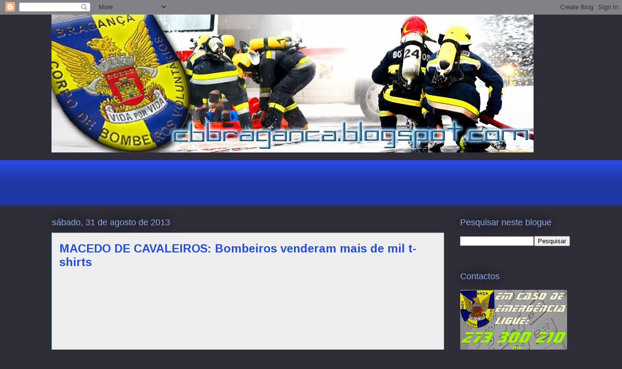

--- FILE ---
content_type: text/html; charset=UTF-8
request_url: https://cbbraganca.blogspot.com/2013/08/macedo-de-cavaleiros-bombeiros-venderam.html
body_size: 21925
content:
<!DOCTYPE html>
<html class='v2' dir='ltr' lang='pt-PT'>
<head>
<link href='https://www.blogger.com/static/v1/widgets/335934321-css_bundle_v2.css' rel='stylesheet' type='text/css'/>
<meta content='width=1100' name='viewport'/>
<meta content='text/html; charset=UTF-8' http-equiv='Content-Type'/>
<meta content='blogger' name='generator'/>
<link href='https://cbbraganca.blogspot.com/favicon.ico' rel='icon' type='image/x-icon'/>
<link href='http://cbbraganca.blogspot.com/2013/08/macedo-de-cavaleiros-bombeiros-venderam.html' rel='canonical'/>
<link rel="alternate" type="application/atom+xml" title="Corpo de Bombeiros de Bragança - Atom" href="https://cbbraganca.blogspot.com/feeds/posts/default" />
<link rel="alternate" type="application/rss+xml" title="Corpo de Bombeiros de Bragança - RSS" href="https://cbbraganca.blogspot.com/feeds/posts/default?alt=rss" />
<link rel="service.post" type="application/atom+xml" title="Corpo de Bombeiros de Bragança - Atom" href="https://www.blogger.com/feeds/5612902125458335495/posts/default" />

<link rel="alternate" type="application/atom+xml" title="Corpo de Bombeiros de Bragança - Atom" href="https://cbbraganca.blogspot.com/feeds/6024250691024076583/comments/default" />
<!--Can't find substitution for tag [blog.ieCssRetrofitLinks]-->
<meta content='http://cbbraganca.blogspot.com/2013/08/macedo-de-cavaleiros-bombeiros-venderam.html' property='og:url'/>
<meta content='MACEDO DE CAVALEIROS: Bombeiros venderam mais de mil t-shirts' property='og:title'/>
<meta content='' property='og:description'/>
<title>Corpo de Bombeiros de Bragança: MACEDO DE CAVALEIROS: Bombeiros venderam mais de mil t-shirts</title>
<style type='text/css'>@font-face{font-family:'Arimo';font-style:normal;font-weight:700;font-display:swap;src:url(//fonts.gstatic.com/s/arimo/v35/P5sfzZCDf9_T_3cV7NCUECyoxNk3CstcDRrBdwcoaaQwpBQ.woff2)format('woff2');unicode-range:U+0460-052F,U+1C80-1C8A,U+20B4,U+2DE0-2DFF,U+A640-A69F,U+FE2E-FE2F;}@font-face{font-family:'Arimo';font-style:normal;font-weight:700;font-display:swap;src:url(//fonts.gstatic.com/s/arimo/v35/P5sfzZCDf9_T_3cV7NCUECyoxNk3CstcBBrBdwcoaaQwpBQ.woff2)format('woff2');unicode-range:U+0301,U+0400-045F,U+0490-0491,U+04B0-04B1,U+2116;}@font-face{font-family:'Arimo';font-style:normal;font-weight:700;font-display:swap;src:url(//fonts.gstatic.com/s/arimo/v35/P5sfzZCDf9_T_3cV7NCUECyoxNk3CstcDBrBdwcoaaQwpBQ.woff2)format('woff2');unicode-range:U+1F00-1FFF;}@font-face{font-family:'Arimo';font-style:normal;font-weight:700;font-display:swap;src:url(//fonts.gstatic.com/s/arimo/v35/P5sfzZCDf9_T_3cV7NCUECyoxNk3CstcAxrBdwcoaaQwpBQ.woff2)format('woff2');unicode-range:U+0370-0377,U+037A-037F,U+0384-038A,U+038C,U+038E-03A1,U+03A3-03FF;}@font-face{font-family:'Arimo';font-style:normal;font-weight:700;font-display:swap;src:url(//fonts.gstatic.com/s/arimo/v35/P5sfzZCDf9_T_3cV7NCUECyoxNk3CstcAhrBdwcoaaQwpBQ.woff2)format('woff2');unicode-range:U+0307-0308,U+0590-05FF,U+200C-2010,U+20AA,U+25CC,U+FB1D-FB4F;}@font-face{font-family:'Arimo';font-style:normal;font-weight:700;font-display:swap;src:url(//fonts.gstatic.com/s/arimo/v35/P5sfzZCDf9_T_3cV7NCUECyoxNk3CstcDxrBdwcoaaQwpBQ.woff2)format('woff2');unicode-range:U+0102-0103,U+0110-0111,U+0128-0129,U+0168-0169,U+01A0-01A1,U+01AF-01B0,U+0300-0301,U+0303-0304,U+0308-0309,U+0323,U+0329,U+1EA0-1EF9,U+20AB;}@font-face{font-family:'Arimo';font-style:normal;font-weight:700;font-display:swap;src:url(//fonts.gstatic.com/s/arimo/v35/P5sfzZCDf9_T_3cV7NCUECyoxNk3CstcDhrBdwcoaaQwpBQ.woff2)format('woff2');unicode-range:U+0100-02BA,U+02BD-02C5,U+02C7-02CC,U+02CE-02D7,U+02DD-02FF,U+0304,U+0308,U+0329,U+1D00-1DBF,U+1E00-1E9F,U+1EF2-1EFF,U+2020,U+20A0-20AB,U+20AD-20C0,U+2113,U+2C60-2C7F,U+A720-A7FF;}@font-face{font-family:'Arimo';font-style:normal;font-weight:700;font-display:swap;src:url(//fonts.gstatic.com/s/arimo/v35/P5sfzZCDf9_T_3cV7NCUECyoxNk3CstcABrBdwcoaaQw.woff2)format('woff2');unicode-range:U+0000-00FF,U+0131,U+0152-0153,U+02BB-02BC,U+02C6,U+02DA,U+02DC,U+0304,U+0308,U+0329,U+2000-206F,U+20AC,U+2122,U+2191,U+2193,U+2212,U+2215,U+FEFF,U+FFFD;}@font-face{font-family:'Merriweather';font-style:normal;font-weight:400;font-stretch:100%;font-display:swap;src:url(//fonts.gstatic.com/s/merriweather/v33/u-4D0qyriQwlOrhSvowK_l5UcA6zuSYEqOzpPe3HOZJ5eX1WtLaQwmYiScCmDxhtNOKl8yDr3icaGV31CPDaYKfFQn0.woff2)format('woff2');unicode-range:U+0460-052F,U+1C80-1C8A,U+20B4,U+2DE0-2DFF,U+A640-A69F,U+FE2E-FE2F;}@font-face{font-family:'Merriweather';font-style:normal;font-weight:400;font-stretch:100%;font-display:swap;src:url(//fonts.gstatic.com/s/merriweather/v33/u-4D0qyriQwlOrhSvowK_l5UcA6zuSYEqOzpPe3HOZJ5eX1WtLaQwmYiScCmDxhtNOKl8yDr3icaEF31CPDaYKfFQn0.woff2)format('woff2');unicode-range:U+0301,U+0400-045F,U+0490-0491,U+04B0-04B1,U+2116;}@font-face{font-family:'Merriweather';font-style:normal;font-weight:400;font-stretch:100%;font-display:swap;src:url(//fonts.gstatic.com/s/merriweather/v33/u-4D0qyriQwlOrhSvowK_l5UcA6zuSYEqOzpPe3HOZJ5eX1WtLaQwmYiScCmDxhtNOKl8yDr3icaG131CPDaYKfFQn0.woff2)format('woff2');unicode-range:U+0102-0103,U+0110-0111,U+0128-0129,U+0168-0169,U+01A0-01A1,U+01AF-01B0,U+0300-0301,U+0303-0304,U+0308-0309,U+0323,U+0329,U+1EA0-1EF9,U+20AB;}@font-face{font-family:'Merriweather';font-style:normal;font-weight:400;font-stretch:100%;font-display:swap;src:url(//fonts.gstatic.com/s/merriweather/v33/u-4D0qyriQwlOrhSvowK_l5UcA6zuSYEqOzpPe3HOZJ5eX1WtLaQwmYiScCmDxhtNOKl8yDr3icaGl31CPDaYKfFQn0.woff2)format('woff2');unicode-range:U+0100-02BA,U+02BD-02C5,U+02C7-02CC,U+02CE-02D7,U+02DD-02FF,U+0304,U+0308,U+0329,U+1D00-1DBF,U+1E00-1E9F,U+1EF2-1EFF,U+2020,U+20A0-20AB,U+20AD-20C0,U+2113,U+2C60-2C7F,U+A720-A7FF;}@font-face{font-family:'Merriweather';font-style:normal;font-weight:400;font-stretch:100%;font-display:swap;src:url(//fonts.gstatic.com/s/merriweather/v33/u-4D0qyriQwlOrhSvowK_l5UcA6zuSYEqOzpPe3HOZJ5eX1WtLaQwmYiScCmDxhtNOKl8yDr3icaFF31CPDaYKfF.woff2)format('woff2');unicode-range:U+0000-00FF,U+0131,U+0152-0153,U+02BB-02BC,U+02C6,U+02DA,U+02DC,U+0304,U+0308,U+0329,U+2000-206F,U+20AC,U+2122,U+2191,U+2193,U+2212,U+2215,U+FEFF,U+FFFD;}</style>
<style id='page-skin-1' type='text/css'><!--
/*
-----------------------------------------------
Blogger Template Style
Name:     Awesome Inc.
Designer: Tina Chen
URL:      tinachen.org
----------------------------------------------- */
/* Content
----------------------------------------------- */
body {
font: normal normal 13px Merriweather;
color: #333333;
background: #2f2d37 none repeat scroll top left;
}
html body .content-outer {
min-width: 0;
max-width: 100%;
width: 100%;
}
a:link {
text-decoration: none;
color: #284de1;
}
a:visited {
text-decoration: none;
color: #001582;
}
a:hover {
text-decoration: underline;
color: #284de1;
}
.body-fauxcolumn-outer .cap-top {
position: absolute;
z-index: 1;
height: 276px;
width: 100%;
background: transparent none repeat-x scroll top left;
_background-image: none;
}
/* Columns
----------------------------------------------- */
.content-inner {
padding: 0;
}
.header-inner .section {
margin: 0 16px;
}
.tabs-inner .section {
margin: 0 16px;
}
.main-inner {
padding-top: 55px;
}
.main-inner .column-center-inner,
.main-inner .column-left-inner,
.main-inner .column-right-inner {
padding: 0 5px;
}
*+html body .main-inner .column-center-inner {
margin-top: -55px;
}
#layout .main-inner .column-center-inner {
margin-top: 0;
}
/* Header
----------------------------------------------- */
.header-outer {
margin: 0 0 15px 0;
background: transparent none repeat scroll 0 0;
}
.Header h1 {
font: normal normal 40px Arial, Tahoma, Helvetica, FreeSans, sans-serif;
color: #8cabf5;
text-shadow: 0 0 20px #000000;
}
.Header h1 a {
color: #8cabf5;
}
.Header .description {
font: normal normal 18px Arial, Tahoma, Helvetica, FreeSans, sans-serif;
color: #ffffff;
}
.header-inner .Header .titlewrapper,
.header-inner .Header .descriptionwrapper {
padding-left: 0;
padding-right: 0;
margin-bottom: 0;
}
.header-inner .Header .titlewrapper {
padding-top: 22px;
}
/* Tabs
----------------------------------------------- */
.tabs-outer {
overflow: hidden;
position: relative;
background: #284de1 url(//www.blogblog.com/1kt/awesomeinc/tabs_gradient_light.png) repeat scroll 0 0;
}
#layout .tabs-outer {
overflow: visible;
}
.tabs-cap-top, .tabs-cap-bottom {
position: absolute;
width: 100%;
border-top: 1px solid #2f2d37;
}
.tabs-cap-bottom {
bottom: 0;
}
.tabs-inner .widget li a {
display: inline-block;
margin: 0;
padding: .6em 1.5em;
font: normal normal 13px Arial, Tahoma, Helvetica, FreeSans, sans-serif;
color: #ffffff;
border-top: 1px solid #2f2d37;
border-bottom: 1px solid #2f2d37;
border-left: 1px solid #2f2d37;
height: 16px;
line-height: 16px;
}
.tabs-inner .widget li:last-child a {
border-right: 1px solid #2f2d37;
}
.tabs-inner .widget li.selected a, .tabs-inner .widget li a:hover {
background: #00199c url(//www.blogblog.com/1kt/awesomeinc/tabs_gradient_light.png) repeat-x scroll 0 -100px;
color: #ffffff;
}
/* Headings
----------------------------------------------- */
h2 {
font: normal normal 18px Arial, Tahoma, Helvetica, FreeSans, sans-serif;
color: #8cabf5;
}
/* Widgets
----------------------------------------------- */
.main-inner .section {
margin: 0 27px;
padding: 0;
}
.main-inner .column-left-outer,
.main-inner .column-right-outer {
margin-top: -3.3em;
}
#layout .main-inner .column-left-outer,
#layout .main-inner .column-right-outer {
margin-top: 0;
}
.main-inner .column-left-inner,
.main-inner .column-right-inner {
background: transparent none repeat 0 0;
-moz-box-shadow: 0 0 0 rgba(0, 0, 0, .2);
-webkit-box-shadow: 0 0 0 rgba(0, 0, 0, .2);
-goog-ms-box-shadow: 0 0 0 rgba(0, 0, 0, .2);
box-shadow: 0 0 0 rgba(0, 0, 0, .2);
-moz-border-radius: 0;
-webkit-border-radius: 0;
-goog-ms-border-radius: 0;
border-radius: 0;
}
#layout .main-inner .column-left-inner,
#layout .main-inner .column-right-inner {
margin-top: 0;
}
.sidebar .widget {
font: normal normal 13px Arial, Tahoma, Helvetica, FreeSans, sans-serif;
color: #ffffff;
}
.sidebar .widget a:link {
color: #284de1;
}
.sidebar .widget a:visited {
color: #001582;
}
.sidebar .widget a:hover {
color: #284de1;
}
.sidebar .widget h2 {
text-shadow: 0 0 20px #000000;
}
.main-inner .widget {
background-color: transparent;
border: 1px solid transparent;
padding: 0 0 15px;
margin: 20px -16px;
-moz-box-shadow: 0 0 0 rgba(0, 0, 0, .2);
-webkit-box-shadow: 0 0 0 rgba(0, 0, 0, .2);
-goog-ms-box-shadow: 0 0 0 rgba(0, 0, 0, .2);
box-shadow: 0 0 0 rgba(0, 0, 0, .2);
-moz-border-radius: 0;
-webkit-border-radius: 0;
-goog-ms-border-radius: 0;
border-radius: 0;
}
.main-inner .widget h2 {
margin: 0 -0;
padding: .6em 0 .5em;
border-bottom: 1px solid transparent;
}
.footer-inner .widget h2 {
padding: 0 0 .4em;
border-bottom: 1px solid transparent;
}
.main-inner .widget h2 + div, .footer-inner .widget h2 + div {
border-top: 0 solid transparent;
padding-top: 8px;
}
.main-inner .widget .widget-content {
margin: 0 -0;
padding: 7px 0 0;
}
.main-inner .widget ul, .main-inner .widget #ArchiveList ul.flat {
margin: -8px -15px 0;
padding: 0;
list-style: none;
}
.main-inner .widget #ArchiveList {
margin: -8px 0 0;
}
.main-inner .widget ul li, .main-inner .widget #ArchiveList ul.flat li {
padding: .5em 15px;
text-indent: 0;
color: #ffffff;
border-top: 0 solid transparent;
border-bottom: 1px solid transparent;
}
.main-inner .widget #ArchiveList ul li {
padding-top: .25em;
padding-bottom: .25em;
}
.main-inner .widget ul li:first-child, .main-inner .widget #ArchiveList ul.flat li:first-child {
border-top: none;
}
.main-inner .widget ul li:last-child, .main-inner .widget #ArchiveList ul.flat li:last-child {
border-bottom: none;
}
.post-body {
position: relative;
}
.main-inner .widget .post-body ul {
padding: 0 2.5em;
margin: .5em 0;
list-style: disc;
}
.main-inner .widget .post-body ul li {
padding: 0.25em 0;
margin-bottom: .25em;
color: #333333;
border: none;
}
.footer-inner .widget ul {
padding: 0;
list-style: none;
}
.widget .zippy {
color: #ffffff;
}
/* Posts
----------------------------------------------- */
body .main-inner .Blog {
padding: 0;
margin-bottom: 1em;
background-color: transparent;
border: none;
-moz-box-shadow: 0 0 0 rgba(0, 0, 0, 0);
-webkit-box-shadow: 0 0 0 rgba(0, 0, 0, 0);
-goog-ms-box-shadow: 0 0 0 rgba(0, 0, 0, 0);
box-shadow: 0 0 0 rgba(0, 0, 0, 0);
}
.main-inner .section:last-child .Blog:last-child {
padding: 0;
margin-bottom: 1em;
}
.main-inner .widget h2.date-header {
margin: 0 -15px 1px;
padding: 0 0 0 0;
font: normal normal 18px Arial, Tahoma, Helvetica, FreeSans, sans-serif;
color: #8cabf5;
background: transparent none no-repeat fixed center center;
border-top: 0 solid transparent;
border-bottom: 1px solid transparent;
-moz-border-radius-topleft: 0;
-moz-border-radius-topright: 0;
-webkit-border-top-left-radius: 0;
-webkit-border-top-right-radius: 0;
border-top-left-radius: 0;
border-top-right-radius: 0;
position: absolute;
bottom: 100%;
left: 0;
text-shadow: 0 0 20px #000000;
}
.main-inner .widget h2.date-header span {
font: normal normal 18px Arial, Tahoma, Helvetica, FreeSans, sans-serif;
display: block;
padding: .5em 15px;
border-left: 0 solid transparent;
border-right: 0 solid transparent;
}
.date-outer {
position: relative;
margin: 55px 0 20px;
padding: 0 15px;
background-color: #eeeeee;
border: 1px solid #8cabf5;
-moz-box-shadow: 0 0 0 rgba(0, 0, 0, .2);
-webkit-box-shadow: 0 0 0 rgba(0, 0, 0, .2);
-goog-ms-box-shadow: 0 0 0 rgba(0, 0, 0, .2);
box-shadow: 0 0 0 rgba(0, 0, 0, .2);
-moz-border-radius: 0;
-webkit-border-radius: 0;
-goog-ms-border-radius: 0;
border-radius: 0;
}
.date-outer:first-child {
margin-top: 0;
}
.date-outer:last-child {
margin-bottom: 0;
-moz-border-radius-bottomleft: 0;
-moz-border-radius-bottomright: 0;
-webkit-border-bottom-left-radius: 0;
-webkit-border-bottom-right-radius: 0;
-goog-ms-border-bottom-left-radius: 0;
-goog-ms-border-bottom-right-radius: 0;
border-bottom-left-radius: 0;
border-bottom-right-radius: 0;
}
.date-posts {
margin: 0 -0;
padding: 0 0;
clear: both;
}
.post-outer, .inline-ad {
border-top: 1px solid #8cabf5;
margin: 0 -0;
padding: 15px 0;
}
.post-outer {
padding-bottom: 10px;
}
.post-outer:first-child {
padding-top: 10px;
border-top: none;
}
.post-outer:last-child, .inline-ad:last-child {
border-bottom: none;
}
.post-body {
position: relative;
}
.post-body img {
padding: 8px;
background: #ffffff;
border: 1px solid #cccccc;
-moz-box-shadow: 0 0 20px rgba(0, 0, 0, .2);
-webkit-box-shadow: 0 0 20px rgba(0, 0, 0, .2);
box-shadow: 0 0 20px rgba(0, 0, 0, .2);
-moz-border-radius: 0;
-webkit-border-radius: 0;
border-radius: 0;
}
h3.post-title, h4 {
font: normal bold 24px Arimo;
color: #284de1;
}
h3.post-title a {
font: normal bold 24px Arimo;
color: #284de1;
}
h3.post-title a:hover {
color: #284de1;
text-decoration: underline;
}
.post-header {
margin: 0 0 1em;
}
.post-body {
line-height: 1.4;
}
.post-outer h2 {
color: #333333;
}
.post-footer {
margin: 1.5em 0 0;
}
#blog-pager {
padding: 15px;
font-size: 120%;
background-color: transparent;
border: 1px solid transparent;
-moz-box-shadow: 0 0 0 rgba(0, 0, 0, .2);
-webkit-box-shadow: 0 0 0 rgba(0, 0, 0, .2);
-goog-ms-box-shadow: 0 0 0 rgba(0, 0, 0, .2);
box-shadow: 0 0 0 rgba(0, 0, 0, .2);
-moz-border-radius: 0;
-webkit-border-radius: 0;
-goog-ms-border-radius: 0;
border-radius: 0;
-moz-border-radius-topleft: 0;
-moz-border-radius-topright: 0;
-webkit-border-top-left-radius: 0;
-webkit-border-top-right-radius: 0;
-goog-ms-border-top-left-radius: 0;
-goog-ms-border-top-right-radius: 0;
border-top-left-radius: 0;
border-top-right-radius-topright: 0;
margin-top: 0;
}
.blog-feeds, .post-feeds {
margin: 1em 0;
text-align: center;
color: #ffffff;
}
.blog-feeds a, .post-feeds a {
color: #284de1;
}
.blog-feeds a:visited, .post-feeds a:visited {
color: #001582;
}
.blog-feeds a:hover, .post-feeds a:hover {
color: #284de1;
}
.post-outer .comments {
margin-top: 2em;
}
/* Comments
----------------------------------------------- */
.comments .comments-content .icon.blog-author {
background-repeat: no-repeat;
background-image: url([data-uri]);
}
.comments .comments-content .loadmore a {
border-top: 1px solid #2f2d37;
border-bottom: 1px solid #2f2d37;
}
.comments .continue {
border-top: 2px solid #2f2d37;
}
/* Footer
----------------------------------------------- */
.footer-outer {
margin: -0 0 -1px;
padding: 0 0 0;
color: #ffffff;
overflow: hidden;
}
.footer-fauxborder-left {
border-top: 1px solid transparent;
background: transparent none repeat scroll 0 0;
-moz-box-shadow: 0 0 0 rgba(0, 0, 0, .2);
-webkit-box-shadow: 0 0 0 rgba(0, 0, 0, .2);
-goog-ms-box-shadow: 0 0 0 rgba(0, 0, 0, .2);
box-shadow: 0 0 0 rgba(0, 0, 0, .2);
margin: 0 -0;
}
/* Mobile
----------------------------------------------- */
body.mobile {
background-size: auto;
}
.mobile .body-fauxcolumn-outer {
background: transparent none repeat scroll top left;
}
*+html body.mobile .main-inner .column-center-inner {
margin-top: 0;
}
.mobile .main-inner .widget {
padding: 0 0 15px;
}
.mobile .main-inner .widget h2 + div,
.mobile .footer-inner .widget h2 + div {
border-top: none;
padding-top: 0;
}
.mobile .footer-inner .widget h2 {
padding: 0.5em 0;
border-bottom: none;
}
.mobile .main-inner .widget .widget-content {
margin: 0;
padding: 7px 0 0;
}
.mobile .main-inner .widget ul,
.mobile .main-inner .widget #ArchiveList ul.flat {
margin: 0 -15px 0;
}
.mobile .main-inner .widget h2.date-header {
left: 0;
}
.mobile .date-header span {
padding: 0.4em 0;
}
.mobile .date-outer:first-child {
margin-bottom: 0;
border: 1px solid #8cabf5;
-moz-border-radius-topleft: 0;
-moz-border-radius-topright: 0;
-webkit-border-top-left-radius: 0;
-webkit-border-top-right-radius: 0;
-goog-ms-border-top-left-radius: 0;
-goog-ms-border-top-right-radius: 0;
border-top-left-radius: 0;
border-top-right-radius: 0;
}
.mobile .date-outer {
border-color: #8cabf5;
border-width: 0 1px 1px;
}
.mobile .date-outer:last-child {
margin-bottom: 0;
}
.mobile .main-inner {
padding: 0;
}
.mobile .header-inner .section {
margin: 0;
}
.mobile .post-outer, .mobile .inline-ad {
padding: 5px 0;
}
.mobile .tabs-inner .section {
margin: 0 10px;
}
.mobile .main-inner .widget h2 {
margin: 0;
padding: 0;
}
.mobile .main-inner .widget h2.date-header span {
padding: 0;
}
.mobile .main-inner .widget .widget-content {
margin: 0;
padding: 7px 0 0;
}
.mobile #blog-pager {
border: 1px solid transparent;
background: transparent none repeat scroll 0 0;
}
.mobile .main-inner .column-left-inner,
.mobile .main-inner .column-right-inner {
background: transparent none repeat 0 0;
-moz-box-shadow: none;
-webkit-box-shadow: none;
-goog-ms-box-shadow: none;
box-shadow: none;
}
.mobile .date-posts {
margin: 0;
padding: 0;
}
.mobile .footer-fauxborder-left {
margin: 0;
border-top: inherit;
}
.mobile .main-inner .section:last-child .Blog:last-child {
margin-bottom: 0;
}
.mobile-index-contents {
color: #333333;
}
.mobile .mobile-link-button {
background: #284de1 url(//www.blogblog.com/1kt/awesomeinc/tabs_gradient_light.png) repeat scroll 0 0;
}
.mobile-link-button a:link, .mobile-link-button a:visited {
color: #ffffff;
}
.mobile .tabs-inner .PageList .widget-content {
background: transparent;
border-top: 1px solid;
border-color: #2f2d37;
color: #ffffff;
}
.mobile .tabs-inner .PageList .widget-content .pagelist-arrow {
border-left: 1px solid #2f2d37;
}

--></style>
<style id='template-skin-1' type='text/css'><!--
body {
min-width: 1100px;
}
.content-outer, .content-fauxcolumn-outer, .region-inner {
min-width: 1100px;
max-width: 1100px;
_width: 1100px;
}
.main-inner .columns {
padding-left: 0px;
padding-right: 260px;
}
.main-inner .fauxcolumn-center-outer {
left: 0px;
right: 260px;
/* IE6 does not respect left and right together */
_width: expression(this.parentNode.offsetWidth -
parseInt("0px") -
parseInt("260px") + 'px');
}
.main-inner .fauxcolumn-left-outer {
width: 0px;
}
.main-inner .fauxcolumn-right-outer {
width: 260px;
}
.main-inner .column-left-outer {
width: 0px;
right: 100%;
margin-left: -0px;
}
.main-inner .column-right-outer {
width: 260px;
margin-right: -260px;
}
#layout {
min-width: 0;
}
#layout .content-outer {
min-width: 0;
width: 800px;
}
#layout .region-inner {
min-width: 0;
width: auto;
}
body#layout div.add_widget {
padding: 8px;
}
body#layout div.add_widget a {
margin-left: 32px;
}
--></style>
<link href='https://www.blogger.com/dyn-css/authorization.css?targetBlogID=5612902125458335495&amp;zx=886ab97e-7b90-4f96-8f56-927c28f2767c' media='none' onload='if(media!=&#39;all&#39;)media=&#39;all&#39;' rel='stylesheet'/><noscript><link href='https://www.blogger.com/dyn-css/authorization.css?targetBlogID=5612902125458335495&amp;zx=886ab97e-7b90-4f96-8f56-927c28f2767c' rel='stylesheet'/></noscript>
<meta name='google-adsense-platform-account' content='ca-host-pub-1556223355139109'/>
<meta name='google-adsense-platform-domain' content='blogspot.com'/>

<!-- data-ad-client=ca-pub-0313448081656487 -->

</head>
<body class='loading variant-icy'>
<div class='navbar section' id='navbar' name='Navbar'><div class='widget Navbar' data-version='1' id='Navbar1'><script type="text/javascript">
    function setAttributeOnload(object, attribute, val) {
      if(window.addEventListener) {
        window.addEventListener('load',
          function(){ object[attribute] = val; }, false);
      } else {
        window.attachEvent('onload', function(){ object[attribute] = val; });
      }
    }
  </script>
<div id="navbar-iframe-container"></div>
<script type="text/javascript" src="https://apis.google.com/js/platform.js"></script>
<script type="text/javascript">
      gapi.load("gapi.iframes:gapi.iframes.style.bubble", function() {
        if (gapi.iframes && gapi.iframes.getContext) {
          gapi.iframes.getContext().openChild({
              url: 'https://www.blogger.com/navbar/5612902125458335495?po\x3d6024250691024076583\x26origin\x3dhttps://cbbraganca.blogspot.com',
              where: document.getElementById("navbar-iframe-container"),
              id: "navbar-iframe"
          });
        }
      });
    </script><script type="text/javascript">
(function() {
var script = document.createElement('script');
script.type = 'text/javascript';
script.src = '//pagead2.googlesyndication.com/pagead/js/google_top_exp.js';
var head = document.getElementsByTagName('head')[0];
if (head) {
head.appendChild(script);
}})();
</script>
</div></div>
<div class='body-fauxcolumns'>
<div class='fauxcolumn-outer body-fauxcolumn-outer'>
<div class='cap-top'>
<div class='cap-left'></div>
<div class='cap-right'></div>
</div>
<div class='fauxborder-left'>
<div class='fauxborder-right'></div>
<div class='fauxcolumn-inner'>
</div>
</div>
<div class='cap-bottom'>
<div class='cap-left'></div>
<div class='cap-right'></div>
</div>
</div>
</div>
<div class='content'>
<div class='content-fauxcolumns'>
<div class='fauxcolumn-outer content-fauxcolumn-outer'>
<div class='cap-top'>
<div class='cap-left'></div>
<div class='cap-right'></div>
</div>
<div class='fauxborder-left'>
<div class='fauxborder-right'></div>
<div class='fauxcolumn-inner'>
</div>
</div>
<div class='cap-bottom'>
<div class='cap-left'></div>
<div class='cap-right'></div>
</div>
</div>
</div>
<div class='content-outer'>
<div class='content-cap-top cap-top'>
<div class='cap-left'></div>
<div class='cap-right'></div>
</div>
<div class='fauxborder-left content-fauxborder-left'>
<div class='fauxborder-right content-fauxborder-right'></div>
<div class='content-inner'>
<header>
<div class='header-outer'>
<div class='header-cap-top cap-top'>
<div class='cap-left'></div>
<div class='cap-right'></div>
</div>
<div class='fauxborder-left header-fauxborder-left'>
<div class='fauxborder-right header-fauxborder-right'></div>
<div class='region-inner header-inner'>
<div class='header section' id='header' name='Cabeçalho'><div class='widget Header' data-version='1' id='Header1'>
<div id='header-inner'>
<a href='https://cbbraganca.blogspot.com/' style='display: block'>
<img alt='Corpo de Bombeiros de Bragança' height='284px; ' id='Header1_headerimg' src='https://blogger.googleusercontent.com/img/b/R29vZ2xl/AVvXsEh62Fs3gwLpj5HCLDQ4IxgqX86-a1Dn6L5HL4XKXmqH-qHlMeozvHbGSAY7GU-rlVQviqZxVSWAg_SMmp7MSzIk309ZcXJNpH0-eQIoRGHaZOxUs5UU6VED6bBR6QChNLB_jtNOA7gneMsp/s1600/logo+cbbraganca2014fevereiro.jpg' style='display: block' width='992px; '/>
</a>
</div>
</div></div>
</div>
</div>
<div class='header-cap-bottom cap-bottom'>
<div class='cap-left'></div>
<div class='cap-right'></div>
</div>
</div>
</header>
<div class='tabs-outer'>
<div class='tabs-cap-top cap-top'>
<div class='cap-left'></div>
<div class='cap-right'></div>
</div>
<div class='fauxborder-left tabs-fauxborder-left'>
<div class='fauxborder-right tabs-fauxborder-right'></div>
<div class='region-inner tabs-inner'>
<div class='tabs section' id='crosscol' name='Entre colunas'><div class='widget AdSense' data-version='1' id='AdSense1'>
<div class='widget-content'>
<script type="text/javascript"><!--
google_ad_client="pub-0313448081656487";
google_ad_host="pub-1556223355139109";
google_ad_width=728;
google_ad_height=90;
google_ad_format="728x90_as";
google_ad_type="text_image";
google_ad_host_channel="0001";
google_color_border="000000";
google_color_bg="000000";
google_color_link="FFFF17";
google_color_url="666666";
google_color_text="FFFFFF";
//--></script>
<script type="text/javascript" src="//pagead2.googlesyndication.com/pagead/show_ads.js">
</script>
<div class='clear'></div>
</div>
</div></div>
<div class='tabs no-items section' id='crosscol-overflow' name='Cross-Column 2'></div>
</div>
</div>
<div class='tabs-cap-bottom cap-bottom'>
<div class='cap-left'></div>
<div class='cap-right'></div>
</div>
</div>
<div class='main-outer'>
<div class='main-cap-top cap-top'>
<div class='cap-left'></div>
<div class='cap-right'></div>
</div>
<div class='fauxborder-left main-fauxborder-left'>
<div class='fauxborder-right main-fauxborder-right'></div>
<div class='region-inner main-inner'>
<div class='columns fauxcolumns'>
<div class='fauxcolumn-outer fauxcolumn-center-outer'>
<div class='cap-top'>
<div class='cap-left'></div>
<div class='cap-right'></div>
</div>
<div class='fauxborder-left'>
<div class='fauxborder-right'></div>
<div class='fauxcolumn-inner'>
</div>
</div>
<div class='cap-bottom'>
<div class='cap-left'></div>
<div class='cap-right'></div>
</div>
</div>
<div class='fauxcolumn-outer fauxcolumn-left-outer'>
<div class='cap-top'>
<div class='cap-left'></div>
<div class='cap-right'></div>
</div>
<div class='fauxborder-left'>
<div class='fauxborder-right'></div>
<div class='fauxcolumn-inner'>
</div>
</div>
<div class='cap-bottom'>
<div class='cap-left'></div>
<div class='cap-right'></div>
</div>
</div>
<div class='fauxcolumn-outer fauxcolumn-right-outer'>
<div class='cap-top'>
<div class='cap-left'></div>
<div class='cap-right'></div>
</div>
<div class='fauxborder-left'>
<div class='fauxborder-right'></div>
<div class='fauxcolumn-inner'>
</div>
</div>
<div class='cap-bottom'>
<div class='cap-left'></div>
<div class='cap-right'></div>
</div>
</div>
<!-- corrects IE6 width calculation -->
<div class='columns-inner'>
<div class='column-center-outer'>
<div class='column-center-inner'>
<div class='main section' id='main' name='Principal'><div class='widget Blog' data-version='1' id='Blog1'>
<div class='blog-posts hfeed'>

          <div class="date-outer">
        
<h2 class='date-header'><span>sábado, 31 de agosto de 2013</span></h2>

          <div class="date-posts">
        
<div class='post-outer'>
<div class='post hentry uncustomized-post-template' itemprop='blogPost' itemscope='itemscope' itemtype='http://schema.org/BlogPosting'>
<meta content='5612902125458335495' itemprop='blogId'/>
<meta content='6024250691024076583' itemprop='postId'/>
<a name='6024250691024076583'></a>
<h3 class='post-title entry-title' itemprop='name'>
MACEDO DE CAVALEIROS: Bombeiros venderam mais de mil t-shirts
</h3>
<div class='post-header'>
<div class='post-header-line-1'></div>
</div>
<div class='post-body entry-content' id='post-body-6024250691024076583' itemprop='description articleBody'>
<iframe src="http://rd3.videos.sapo.pt/playhtml?file=http://rd3.videos.sapo.pt/qNcyZYyAzpnCjIWZGzn1/mov/1&quality=sd" frameborder="0" scrolling="no" width="400" height="350"></iframe>
<div style='clear: both;'></div>
</div>
<div class='post-footer'>
<div class='post-footer-line post-footer-line-1'>
<span class='post-author vcard'>
Escrito por
<span class='fn' itemprop='author' itemscope='itemscope' itemtype='http://schema.org/Person'>
<meta content='https://www.blogger.com/profile/03548835308501575421' itemprop='url'/>
<a class='g-profile' href='https://www.blogger.com/profile/03548835308501575421' rel='author' title='author profile'>
<span itemprop='name'>Unknown</span>
</a>
</span>
</span>
<span class='post-timestamp'>
às
<meta content='http://cbbraganca.blogspot.com/2013/08/macedo-de-cavaleiros-bombeiros-venderam.html' itemprop='url'/>
<a class='timestamp-link' href='https://cbbraganca.blogspot.com/2013/08/macedo-de-cavaleiros-bombeiros-venderam.html' rel='bookmark' title='permanent link'><abbr class='published' itemprop='datePublished' title='2013-08-31T15:49:00+01:00'>15:49</abbr></a>
</span>
<span class='post-comment-link'>
</span>
<span class='post-icons'>
<span class='item-action'>
<a href='https://www.blogger.com/email-post/5612902125458335495/6024250691024076583' title='Enviar a mensagem por correio electrónico'>
<img alt='' class='icon-action' height='13' src='https://resources.blogblog.com/img/icon18_email.gif' width='18'/>
</a>
</span>
</span>
<div class='post-share-buttons goog-inline-block'>
<a class='goog-inline-block share-button sb-email' href='https://www.blogger.com/share-post.g?blogID=5612902125458335495&postID=6024250691024076583&target=email' target='_blank' title='Enviar a mensagem por email'><span class='share-button-link-text'>Enviar a mensagem por email</span></a><a class='goog-inline-block share-button sb-blog' href='https://www.blogger.com/share-post.g?blogID=5612902125458335495&postID=6024250691024076583&target=blog' onclick='window.open(this.href, "_blank", "height=270,width=475"); return false;' target='_blank' title='Dê a sua opinião!'><span class='share-button-link-text'>Dê a sua opinião!</span></a><a class='goog-inline-block share-button sb-twitter' href='https://www.blogger.com/share-post.g?blogID=5612902125458335495&postID=6024250691024076583&target=twitter' target='_blank' title='Partilhar no X'><span class='share-button-link-text'>Partilhar no X</span></a><a class='goog-inline-block share-button sb-facebook' href='https://www.blogger.com/share-post.g?blogID=5612902125458335495&postID=6024250691024076583&target=facebook' onclick='window.open(this.href, "_blank", "height=430,width=640"); return false;' target='_blank' title='Partilhar no Facebook'><span class='share-button-link-text'>Partilhar no Facebook</span></a><a class='goog-inline-block share-button sb-pinterest' href='https://www.blogger.com/share-post.g?blogID=5612902125458335495&postID=6024250691024076583&target=pinterest' target='_blank' title='Partilhar no Pinterest'><span class='share-button-link-text'>Partilhar no Pinterest</span></a>
</div>
</div>
<div class='post-footer-line post-footer-line-2'>
<span class='post-labels'>
</span>
</div>
<div class='post-footer-line post-footer-line-3'>
<span class='post-location'>
</span>
</div>
</div>
</div>
<div class='comments' id='comments'>
<a name='comments'></a>
<h4>Sem comentários:</h4>
<div id='Blog1_comments-block-wrapper'>
<dl class='avatar-comment-indent' id='comments-block'>
</dl>
</div>
<p class='comment-footer'>
<a href='https://www.blogger.com/comment/fullpage/post/5612902125458335495/6024250691024076583' onclick=''>Enviar um comentário</a>
</p>
</div>
</div>
<div class='inline-ad'>
<script type="text/javascript"><!--
google_ad_client="pub-0313448081656487";
google_ad_host="pub-1556223355139109";
google_ad_width=728;
google_ad_height=90;
google_ad_format="728x90_as";
google_ad_type="text";
google_ad_host_channel="0001+S0013+L0007";
google_color_border="000000";
google_color_bg="000000";
google_color_link="FFFF17";
google_color_url="666666";
google_color_text="FFFFFF";
//--></script>
<script type="text/javascript" src="//pagead2.googlesyndication.com/pagead/show_ads.js">
</script>
</div>

        </div></div>
      
</div>
<div class='blog-pager' id='blog-pager'>
<span id='blog-pager-newer-link'>
<a class='blog-pager-newer-link' href='https://cbbraganca.blogspot.com/2013/08/bombeiros-reclamam-por-legislacao-mais.html' id='Blog1_blog-pager-newer-link' title='Mensagem mais recente'>Mensagem mais recente</a>
</span>
<span id='blog-pager-older-link'>
<a class='blog-pager-older-link' href='https://cbbraganca.blogspot.com/2013/08/incendios-de-almendra-e-muxagata.html' id='Blog1_blog-pager-older-link' title='Mensagem antiga'>Mensagem antiga</a>
</span>
<a class='home-link' href='https://cbbraganca.blogspot.com/'>Página inicial</a>
</div>
<div class='clear'></div>
<div class='post-feeds'>
<div class='feed-links'>
Subscrever:
<a class='feed-link' href='https://cbbraganca.blogspot.com/feeds/6024250691024076583/comments/default' target='_blank' type='application/atom+xml'>Enviar feedback (Atom)</a>
</div>
</div>
</div></div>
</div>
</div>
<div class='column-left-outer'>
<div class='column-left-inner'>
<aside>
</aside>
</div>
</div>
<div class='column-right-outer'>
<div class='column-right-inner'>
<aside>
<div class='sidebar section' id='sidebar-right-1'><div class='widget BlogSearch' data-version='1' id='BlogSearch1'>
<h2 class='title'>Pesquisar neste blogue</h2>
<div class='widget-content'>
<div id='BlogSearch1_form'>
<form action='https://cbbraganca.blogspot.com/search' class='gsc-search-box' target='_top'>
<table cellpadding='0' cellspacing='0' class='gsc-search-box'>
<tbody>
<tr>
<td class='gsc-input'>
<input autocomplete='off' class='gsc-input' name='q' size='10' title='search' type='text' value=''/>
</td>
<td class='gsc-search-button'>
<input class='gsc-search-button' title='search' type='submit' value='Pesquisar'/>
</td>
</tr>
</tbody>
</table>
</form>
</div>
</div>
<div class='clear'></div>
</div><div class='widget Image' data-version='1' id='Image1'>
<h2>Contactos</h2>
<div class='widget-content'>
<a href='http://www.cbbraganca.blogspot.com'>
<img alt='Contactos' height='165' id='Image1_img' src='https://blogger.googleusercontent.com/img/b/R29vZ2xl/AVvXsEhwkOg20uF3tg7Yqjq_coSQjKPcAvXukldRGoP1TE7_OnGDAVnRKdiWSdCc8mUZX9M8JvFqCtjUo7OCEVdE9kW0Q9iC3z67Mac9qH_bFXiu6LL_pJEEQwBNy3CHaQkPMBy2ItLwH29U57-7/s220/emergencia.jpg' width='220'/>
</a>
<br/>
</div>
<div class='clear'></div>
</div><div class='widget HTML' data-version='1' id='HTML2'>
<h2 class='title'>Quantos Estamos Online</h2>
<div class='widget-content'>
<script id="_wauiw9">var _wau = _wau || []; _wau.push(["classic", "vx8lw9p2hxf6", "iw9"]);
(function() {var s=document.createElement("script"); s.async=true;
s.src="http://widgets.amung.us/classic.js";
document.getElementsByTagName("head")[0].appendChild(s);
})();</script>
</div>
<div class='clear'></div>
</div><div class='widget HTML' data-version='1' id='HTML1'>
<div class='widget-content'>
<script src="//www.gmodules.com/ig/ifr?url=http://www.farmaciasdeservico.net/farmacias.xml&amp;up_localidade=braganca%7Cbraganca&amp;up_cor_titulo=%233366cc&amp;up_cor_texto=%23333333&amp;up_cor_fundo=%23ffffff&amp;synd=open&amp;w=300&amp;h=150&amp;title=Farm%C3%A1cias+de+Servi%C3%A7o+em+Bragan%C3%A7a&amp;border=http%3A%2F%2Fwww.gmodules.com%2Fig%2Fimages%2F&amp;output=js"></script>
</div>
<div class='clear'></div>
</div><div class='widget AdSense' data-version='1' id='AdSense2'>
<div class='widget-content'>
<script type="text/javascript"><!--
google_ad_client="pub-0313448081656487";
google_ad_host="pub-1556223355139109";
google_ad_width=250;
google_ad_height=250;
google_ad_format="250x250_as";
google_ad_type="text_image";
google_ad_host_channel="0001";
google_color_border="000000";
google_color_bg="000000";
google_color_link="FFFF17";
google_color_url="666666";
google_color_text="FFFFFF";
//--></script>
<script type="text/javascript" src="//pagead2.googlesyndication.com/pagead/show_ads.js">
</script>
<div class='clear'></div>
</div>
</div><div class='widget Image' data-version='1' id='Image3'>
<div class='widget-content'>
<img alt='' height='150' id='Image3_img' src='https://blogger.googleusercontent.com/img/b/R29vZ2xl/AVvXsEij4_hno3Fd-yHcRy09sfbiVNGQUng-IyOkgKq6-D2lAsrIeT1r7431OKX8vgRcONGmNst8QeBVqW51_5CNU913FcyGk59TitQVqVqqYDuM917RXZ_U-AN0eYpCpOlhF6vBPX9K_dWBtvU/s270/AVISO_small.jpg' width='200'/>
<br/>
</div>
<div class='clear'></div>
</div><div class='widget Translate' data-version='1' id='Translate1'>
<h2 class='title'>Translate - Tradutor</h2>
<div id='google_translate_element'></div>
<script>
    function googleTranslateElementInit() {
      new google.translate.TranslateElement({
        pageLanguage: 'pt',
        autoDisplay: 'true',
        layout: google.translate.TranslateElement.InlineLayout.VERTICAL
      }, 'google_translate_element');
    }
  </script>
<script src='//translate.google.com/translate_a/element.js?cb=googleTranslateElementInit'></script>
<div class='clear'></div>
</div><div class='widget PopularPosts' data-version='1' id='PopularPosts2'>
<h2>Artigos mais Vistos</h2>
<div class='widget-content popular-posts'>
<ul>
<li>
<div class='item-content'>
<div class='item-thumbnail'>
<a href='https://cbbraganca.blogspot.com/2012/03/bombeiros-de-macedo-querem-comandante.html' target='_blank'>
<img alt='' border='0' src='https://blogger.googleusercontent.com/img/b/R29vZ2xl/AVvXsEhuH1QtxWuiQ5xtAx5wkCXxs_ATAU8sk2VTGh2Vd-kWhtU0irJWhans-ukAElQXKWmu0Ev4iJXi7Nu-DL2n_MxiLpu0wpT9oBkM2Vg_LVx185AxpqTRgo5OFoJMYa4S8YV0ZKMPtGpfa8g/w72-h72-p-k-no-nu/CMDT_JOKA.jpg'/>
</a>
</div>
<div class='item-title'><a href='https://cbbraganca.blogspot.com/2012/03/bombeiros-de-macedo-querem-comandante.html'>Bombeiros de Macedo querem comandante de volta</a></div>
<div class='item-snippet'>Os bombeiros de Macedo de Cavaleiros ameaçam abandonar a corporação, caso o comandante João Venceslau não a volte a liderar.O contrato de Jo...</div>
</div>
<div style='clear: both;'></div>
</li>
<li>
<div class='item-content'>
<div class='item-thumbnail'>
<a href='https://cbbraganca.blogspot.com/2012/06/comandante-de-joca-reconduzido-no-cargo.html' target='_blank'>
<img alt='' border='0' src='https://blogger.googleusercontent.com/img/b/R29vZ2xl/AVvXsEiFVZ9_eBHzBwt_m64ucO7LqVgFZ4OWkTs2ZZVGj9ZVB6bEK_0oAJEX__250r6NwQW8sTAlTefYq9nqJc-EPptYof23WzmsUCZEaNN6B0aH1c0ZAMZX-DU49sbpRFsZXmtzD7KD8PEDLF4/w72-h72-p-k-no-nu/comiss%C3%A3o.jpg'/>
</a>
</div>
<div class='item-title'><a href='https://cbbraganca.blogspot.com/2012/06/comandante-de-joca-reconduzido-no-cargo.html'>Comandante Joca Reconduzido no Cargo de Comandante</a></div>
<div class='item-snippet'> O comandante Joca, dos Bombeiros Voluntários de Macedo de Cavaleiros foi reconduzido no cargo de Comandante.     A Comissão Arbitral que re...</div>
</div>
<div style='clear: both;'></div>
</li>
<li>
<div class='item-content'>
<div class='item-thumbnail'>
<a href='https://cbbraganca.blogspot.com/2012/05/ultima-hora-atropelamento-duplo-faz.html' target='_blank'>
<img alt='' border='0' src='https://blogger.googleusercontent.com/img/b/R29vZ2xl/AVvXsEhMBc_3N-Uok0ChkoW6SfVNgilYrsIxfwHlOTrRUHyMnBfbdbgqjjkFdTWQA5dtUjWejb34C3YVs6pLPlIKAirV1ffV-88mG6dejaYeC3kzW_SEPhXLLzRu_as_u9ABIs4K6Ue262I6SNc/w72-h72-p-k-no-nu/IMG_7022.JPG'/>
</a>
</div>
<div class='item-title'><a href='https://cbbraganca.blogspot.com/2012/05/ultima-hora-atropelamento-duplo-faz.html'>Atropelamento Duplo Faz dois Feridos</a></div>
<div class='item-snippet'>  Ocorreu esta tarde pelas 13h50 um atropelamento de duas pessoas na Av. Sá Carneiro.       O acidente deu-se&#160;junto da&#160;passadeira em frente ...</div>
</div>
<div style='clear: both;'></div>
</li>
<li>
<div class='item-content'>
<div class='item-thumbnail'>
<a href='https://cbbraganca.blogspot.com/2010/07/faleceu-o-cmdt-henrique-godinho.html' target='_blank'>
<img alt='' border='0' src='https://blogger.googleusercontent.com/img/b/R29vZ2xl/AVvXsEhjqDxHskendLQ4VYlLBeUB_cJVWPH7sJ-JytKEhTFe5bLLOAwcJi1_R59zkNKlgXJSgrsKFoqRSrZ_qn4KbaBo2-nxff2b9CCHEHqXqhQC_IC0T4Y9g7IbjCYFRrsVM_2MqEiEiQDHoFMB/w72-h72-p-k-no-nu/98853699.jpg'/>
</a>
</div>
<div class='item-title'><a href='https://cbbraganca.blogspot.com/2010/07/faleceu-o-cmdt-henrique-godinho.html'>Faleceu o CMDT Henrique Godinho</a></div>
<div class='item-snippet'>Faleceu no dia 28, no Brasil, o Cmdt Carlos Henrique Godinho que era piloto de helicópteros. Henrique Godinho, operou muitos anos no distrit...</div>
</div>
<div style='clear: both;'></div>
</li>
<li>
<div class='item-content'>
<div class='item-thumbnail'>
<a href='https://cbbraganca.blogspot.com/2011/10/ultima-hora-comandante-joca-macedo-de.html' target='_blank'>
<img alt='' border='0' src='https://blogger.googleusercontent.com/img/b/R29vZ2xl/AVvXsEg5iWU1XT9xW1VGXw1rwL1fc3vxuIPFRw0GRm1j-_4nezWLGUvYpk5BodJEM5DNq4KJLQZ7vg-ZExdggIa8hWomX0r0weGP8AVUFzyscdWnVlccGj-oHaoQm4KuMjXB7skzOTMVWDUsw_lA/w72-h72-p-k-no-nu/CIMG0209.JPG'/>
</a>
</div>
<div class='item-title'><a href='https://cbbraganca.blogspot.com/2011/10/ultima-hora-comandante-joca-macedo-de.html'>Comandante Joca (Macedo de Cavaleiros) Gravemente Ferido -ACTUALIZAÇÃO</a></div>
<div class='item-snippet'>O Comandante do Corpo de Bombeiros de Macedo de Cavaleiros ficou gravemente ferido esta manhã, nas instalações do Corpo de Bombeiros de Mace...</div>
</div>
<div style='clear: both;'></div>
</li>
</ul>
<div class='clear'></div>
</div>
</div><div class='widget Stats' data-version='1' id='Stats1'>
<h2>Número total de visualizações de páginas</h2>
<div class='widget-content'>
<div id='Stats1_content' style='display: none;'>
<span class='counter-wrapper graph-counter-wrapper' id='Stats1_totalCount'>
</span>
<div class='clear'></div>
</div>
</div>
</div><div class='widget Image' data-version='1' id='Image2'>
<h2>Parceria com:</h2>
<div class='widget-content'>
<a href='http://bombeirosparasempre.blogspot.pt/'>
<img alt='Parceria com:' height='69' id='Image2_img' src='https://blogger.googleusercontent.com/img/b/R29vZ2xl/AVvXsEhvRIUjk-HXttzhXJxiBD_0K56vET0Zde-bWbLm9rlF8S5sb1wi3oGo5FGdXa5ZcFRIDasfnamwXaDBj5r7VCgLo5sNpfwvLsALwk7WIeJNsLKveWD5OvNDDBZF5BLMUzVGfAQ50MpHvD4/s270/sem+nome.png' width='231'/>
</a>
<br/>
</div>
<div class='clear'></div>
</div><div class='widget Image' data-version='1' id='Image5'>
<h2>Mensageiro de Bragança</h2>
<div class='widget-content'>
<a href='http://www.mdb.pt'>
<img alt='Mensageiro de Bragança' height='79' id='Image5_img' src='https://blogger.googleusercontent.com/img/b/R29vZ2xl/AVvXsEj0j5id_FxtlZ8LuFhL5ZiqIxX0iQkHvqP_a56vUa3d5MR0eTjc3Jy24KHoUtSJdKR2f6C8LjY0lskTv70dcyUw_QcDk7GA9rdLV0CPNWN75h4odWanO1KZLXrINii-gos7j2QP5ORo4qqp/s270/logo.png' width='270'/>
</a>
<br/>
<span class='caption'>Clique para Aceder</span>
</div>
<div class='clear'></div>
</div><div class='widget Image' data-version='1' id='Image15'>
<h2>www.bombeiros.pt</h2>
<div class='widget-content'>
<a href='http://www.bombeiros.pt'>
<img alt='www.bombeiros.pt' height='24' id='Image15_img' src='https://blogger.googleusercontent.com/img/b/R29vZ2xl/AVvXsEh9SFMHbmG0j25wVT9j_0bG_5m2wvxfBBdonHJEl_DnE-wwEQ8NrJxKQ7-_7_DYWZT1TshlywSYf9NsY1raSAQmF_3QAANGXNcFfF8nSJmIaS2jjuXIaaJccpRRutoPFjFylYLLjDQD3B9K/s150/Logotipob-pt.gif' width='150'/>
</a>
<br/>
<span class='caption'>Click na imagem para aceder</span>
</div>
<div class='clear'></div>
</div><div class='widget BlogList' data-version='1' id='BlogList1'>
<h2 class='title'>Blogues aconselhados</h2>
<div class='widget-content'>
<div class='blog-list-container' id='BlogList1_container'>
<ul id='BlogList1_blogs'>
<li style='display: block;'>
<div class='blog-icon'>
<img data-lateloadsrc='https://lh3.googleusercontent.com/blogger_img_proxy/AEn0k_voKnmQkXF0OJXAQuCPjgS9YIeGd5QKTtxwVEIiSPwDNsrmTF6Ib95rQb9TvgYlQCpoyDb4-8q7hR3DVdx6liYhg9Xy_6ZJ2-8KSfpk7vc3=s16-w16-h16' height='16' width='16'/>
</div>
<div class='blog-content'>
<div class='blog-title'>
<a href='https://safeplace52.blogspot.com/' target='_blank'>
SAFEPLACE52 - TAVIRA</a>
</div>
<div class='item-content'>
<div class='item-thumbnail'>
<a href='https://safeplace52.blogspot.com/' target='_blank'>
<img alt='' border='0' height='72' src='https://blogger.googleusercontent.com/img/b/R29vZ2xl/AVvXsEjeVDm5eYTxkdEBLUdGE3KnqvPfrYGhnpkVN8vddLvru2lUKaPSe__xmZmJXxrJ8_GFfvqHwhzoxwyUxS0fpTL2KM5b6UK8D9yRpHIpIWkRvMheAsiUiGgDMtbPuH_MkyYLB1uCWwVRnv8/s72-c/83507892_1007933992925606_5887227013973934080_n.jpg' width='72'/>
</a>
</div>
<span class='item-title'>
<a href='https://safeplace52.blogspot.com/2020/01/barragem-da-malhada-de-peres-serra-de.html' target='_blank'>
Barragem da Malhada de Peres - Serra de Tavira
</a>
</span>
<div class='item-time'>
Há 2 anos
</div>
</div>
</div>
<div style='clear: both;'></div>
</li>
<li style='display: block;'>
<div class='blog-icon'>
<img data-lateloadsrc='https://lh3.googleusercontent.com/blogger_img_proxy/AEn0k_s5JEorwQ7W8T-uPZSEjh7x2LTG9xIKFpk2goKD-auNTO9eayBoQvUiD_MaMXy_TOno-v0Jd_vmaqan4LPQ-VKrz10qhFwz-pBhQpfWL5rwZ4PZjpg=s16-w16-h16' height='16' width='16'/>
</div>
<div class='blog-content'>
<div class='blog-title'>
<a href='http://bombeirosdefozcoa.blogspot.com/' target='_blank'>
Bombeiros Voluntários Foz Côa</a>
</div>
<div class='item-content'>
<div class='item-thumbnail'>
<a href='http://bombeirosdefozcoa.blogspot.com/' target='_blank'>
<img alt='' border='0' height='72' src='https://blogger.googleusercontent.com/img/b/R29vZ2xl/AVvXsEjCAJUydYV8EY_JNEjlRmJaD-Lxe4zi5Ubjd-nmKBp3sKBc2z7hlrNGJmqyQGnOHUX-dVpfryTMW8YGMYvSPRntiWtftOh9CINxBuqxA5vhByX3HJnE_gZLSRKYN7i_VdmVeJr2/s72-c/imgres.jpg' width='72'/>
</a>
</div>
<span class='item-title'>
<a href='http://bombeirosdefozcoa.blogspot.com/2015/04/juvebombeiro-de-foz-coa-atribui.html' target='_blank'>
JUVEBOMBEIRO DE FOZ CÔA ATRIBUI DONATIVO À ASSOCIAÇÃO
</a>
</span>
<div class='item-time'>
Há 10 anos
</div>
</div>
</div>
<div style='clear: both;'></div>
</li>
<li style='display: block;'>
<div class='blog-icon'>
<img data-lateloadsrc='https://lh3.googleusercontent.com/blogger_img_proxy/AEn0k_sP85MXurvGWoGiPjJOJU5ehmZdCgoFZ4dsqDCU-eE8Q14uXeQ7HmTy09Eq2PS9VwQsExDHZTsesap2sZfiB5rxDJ-yRJ7QWzIlBSw78DtQI3l4QVZ_=s16-w16-h16' height='16' width='16'/>
</div>
<div class='blog-content'>
<div class='blog-title'>
<a href='http://bvtorrededonachama.blogspot.com/' target='_blank'>
bombeiros  torre d. chama</a>
</div>
<div class='item-content'>
<div class='item-thumbnail'>
<a href='http://bvtorrededonachama.blogspot.com/' target='_blank'>
<img alt="" border="0" height="72" src="//2.bp.blogspot.com/-akb6aAEzvuI/VLBhWe02moI/AAAAAAAABuI/ZgWPbFppvmw/s72-c/fotografia%2B1.JPG" width="72">
</a>
</div>
<span class='item-title'>
<a href='http://bvtorrededonachama.blogspot.com/2015/01/tomada-de-posse-dos-novos-orgaos.html' target='_blank'>
Tomada de posse dos novos orgãos sociais da A.H.B.V. Torre de Dona Chama
</a>
</span>
<div class='item-time'>
Há 11 anos
</div>
</div>
</div>
<div style='clear: both;'></div>
</li>
<li style='display: block;'>
<div class='blog-icon'>
<img data-lateloadsrc='https://lh3.googleusercontent.com/blogger_img_proxy/AEn0k_vtkqLlqBxJ__q6DlRJe0HaU_F6cEvI5OqQBBsujVRdOBWQVeXdPCwzuGeruIWxXONkuFll_GcNoD-SISJE-Ym2SY9PkPRH4AHYBH5wMMZocaP-NqtGozBNw2944F25=s16-w16-h16' height='16' width='16'/>
</div>
<div class='blog-content'>
<div class='blog-title'>
<a href='http://sdbombeirosmacedocavaleiros.blogspot.com/' target='_blank'>
Secção Desportiva Bombeiros Macedo de Cavaleiros</a>
</div>
<div class='item-content'>
<span class='item-title'>
<a href='http://sdbombeirosmacedocavaleiros.blogspot.com/2014/06/blog-post_16.html' target='_blank'>
</a>
</span>
<div class='item-time'>
Há 11 anos
</div>
</div>
</div>
<div style='clear: both;'></div>
</li>
<li style='display: block;'>
<div class='blog-icon'>
<img data-lateloadsrc='https://lh3.googleusercontent.com/blogger_img_proxy/AEn0k_sLYaw_OfE42X3vwDLd6wmh9cF7cHGnPte7QypM91tiWEGlyz_vy5t0LjrUpT4XU_uuMr-mhFGEPltXOmXp1Qvy-WeiKIeGjtD76B-WMZDJG5ze=s16-w16-h16' height='16' width='16'/>
</div>
<div class='blog-content'>
<div class='blog-title'>
<a href='http://bombeirosmacedo.blogspot.com/' target='_blank'>
Corpo de Bombeiros Macedo de Cavaleiros</a>
</div>
<div class='item-content'>
<div class='item-thumbnail'>
<a href='http://bombeirosmacedo.blogspot.com/' target='_blank'>
<img alt="" border="0" height="72" src="//1.bp.blogspot.com/-k3GQQ5bWblU/UszBWP0fAgI/AAAAAAAADlU/cMR8MacE7nM/s72-c/CARTAZ+RECRUTAMENTO1.0.jpg" width="72">
</a>
</div>
<span class='item-title'>
<a href='http://bombeirosmacedo.blogspot.com/2014/01/queres-ser-bombeiro.html' target='_blank'>
Queres ser Bombeiro?
</a>
</span>
<div class='item-time'>
Há 12 anos
</div>
</div>
</div>
<div style='clear: both;'></div>
</li>
<li style='display: block;'>
<div class='blog-icon'>
<img data-lateloadsrc='https://lh3.googleusercontent.com/blogger_img_proxy/AEn0k_tUFEbkThCVMFda6r55ksFiISnfrS1lxMfvlHVMHqoDLIXHq2CCClwgc7xfEH1xwC57a8B7aLr-DKUIYqyhTvfh2gVY-LdS0Vn5sA=s16-w16-h16' height='16' width='16'/>
</div>
<div class='blog-content'>
<div class='blog-title'>
<a href='http://luisrok.blogspot.com/' target='_blank'>
Blog do Luís Rock</a>
</div>
<div class='item-content'>
<span class='item-title'>
<a href='http://luisrok.blogspot.com/2013/07/as-palavras-de-um-presidente-da-direcao.html' target='_blank'>
As palavras de um Presidente da Direção a sério!!! Obrigado Srº António 
Batista!
</a>
</span>
<div class='item-time'>
Há 12 anos
</div>
</div>
</div>
<div style='clear: both;'></div>
</li>
<li style='display: block;'>
<div class='blog-icon'>
<img data-lateloadsrc='https://lh3.googleusercontent.com/blogger_img_proxy/AEn0k_t9cqio4fZ4XW3JPXDq3LlGak_k9d2rDhsN0KaOiES1IiQOE3Y6-1CI30ZMEYRVvIzKbLmF7qztE2LNWJCThhKCDK66tZYXYZ31pCdy9mLqIw5YdDcXMg=s16-w16-h16' height='16' width='16'/>
</div>
<div class='blog-content'>
<div class='blog-title'>
<a href='http://bombeirosparasempre.blogspot.com/feeds/posts/default' target='_blank'>
bombeirosparasempre</a>
</div>
<div class='item-content'>
<span class='item-title'>
<!--Can't find substitution for tag [item.itemTitle]-->
</span>
<div class='item-time'>
<!--Can't find substitution for tag [item.timePeriodSinceLastUpdate]-->
</div>
</div>
</div>
<div style='clear: both;'></div>
</li>
</ul>
<div class='clear'></div>
</div>
</div>
</div><div class='widget Followers' data-version='1' id='Followers1'>
<h2 class='title'>Seguidores do Cbbraganca.blogspot</h2>
<div class='widget-content'>
<div id='Followers1-wrapper'>
<div style='margin-right:2px;'>
<div><script type="text/javascript" src="https://apis.google.com/js/platform.js"></script>
<div id="followers-iframe-container"></div>
<script type="text/javascript">
    window.followersIframe = null;
    function followersIframeOpen(url) {
      gapi.load("gapi.iframes", function() {
        if (gapi.iframes && gapi.iframes.getContext) {
          window.followersIframe = gapi.iframes.getContext().openChild({
            url: url,
            where: document.getElementById("followers-iframe-container"),
            messageHandlersFilter: gapi.iframes.CROSS_ORIGIN_IFRAMES_FILTER,
            messageHandlers: {
              '_ready': function(obj) {
                window.followersIframe.getIframeEl().height = obj.height;
              },
              'reset': function() {
                window.followersIframe.close();
                followersIframeOpen("https://www.blogger.com/followers/frame/5612902125458335495?colors\x3dCgt0cmFuc3BhcmVudBILdHJhbnNwYXJlbnQaByMzMzMzMzMiByMyODRkZTEqByMyZjJkMzcyByM4Y2FiZjU6ByMzMzMzMzNCByMyODRkZTFKByNmZmZmZmZSByMyODRkZTFaC3RyYW5zcGFyZW50\x26pageSize\x3d21\x26hl\x3dpt-PT\x26origin\x3dhttps://cbbraganca.blogspot.com");
              },
              'open': function(url) {
                window.followersIframe.close();
                followersIframeOpen(url);
              }
            }
          });
        }
      });
    }
    followersIframeOpen("https://www.blogger.com/followers/frame/5612902125458335495?colors\x3dCgt0cmFuc3BhcmVudBILdHJhbnNwYXJlbnQaByMzMzMzMzMiByMyODRkZTEqByMyZjJkMzcyByM4Y2FiZjU6ByMzMzMzMzNCByMyODRkZTFKByNmZmZmZmZSByMyODRkZTFaC3RyYW5zcGFyZW50\x26pageSize\x3d21\x26hl\x3dpt-PT\x26origin\x3dhttps://cbbraganca.blogspot.com");
  </script></div>
</div>
</div>
<div class='clear'></div>
</div>
</div><div class='widget BlogArchive' data-version='1' id='BlogArchive1'>
<h2>Arquivo do blogue</h2>
<div class='widget-content'>
<div id='ArchiveList'>
<div id='BlogArchive1_ArchiveList'>
<ul class='hierarchy'>
<li class='archivedate collapsed'>
<a class='toggle' href='javascript:void(0)'>
<span class='zippy'>

        &#9658;&#160;
      
</span>
</a>
<a class='post-count-link' href='https://cbbraganca.blogspot.com/2016/'>
2016
</a>
<span class='post-count' dir='ltr'>(2)</span>
<ul class='hierarchy'>
<li class='archivedate collapsed'>
<a class='toggle' href='javascript:void(0)'>
<span class='zippy'>

        &#9658;&#160;
      
</span>
</a>
<a class='post-count-link' href='https://cbbraganca.blogspot.com/2016/09/'>
setembro
</a>
<span class='post-count' dir='ltr'>(2)</span>
</li>
</ul>
</li>
</ul>
<ul class='hierarchy'>
<li class='archivedate collapsed'>
<a class='toggle' href='javascript:void(0)'>
<span class='zippy'>

        &#9658;&#160;
      
</span>
</a>
<a class='post-count-link' href='https://cbbraganca.blogspot.com/2015/'>
2015
</a>
<span class='post-count' dir='ltr'>(2)</span>
<ul class='hierarchy'>
<li class='archivedate collapsed'>
<a class='toggle' href='javascript:void(0)'>
<span class='zippy'>

        &#9658;&#160;
      
</span>
</a>
<a class='post-count-link' href='https://cbbraganca.blogspot.com/2015/07/'>
julho
</a>
<span class='post-count' dir='ltr'>(1)</span>
</li>
</ul>
<ul class='hierarchy'>
<li class='archivedate collapsed'>
<a class='toggle' href='javascript:void(0)'>
<span class='zippy'>

        &#9658;&#160;
      
</span>
</a>
<a class='post-count-link' href='https://cbbraganca.blogspot.com/2015/06/'>
junho
</a>
<span class='post-count' dir='ltr'>(1)</span>
</li>
</ul>
</li>
</ul>
<ul class='hierarchy'>
<li class='archivedate collapsed'>
<a class='toggle' href='javascript:void(0)'>
<span class='zippy'>

        &#9658;&#160;
      
</span>
</a>
<a class='post-count-link' href='https://cbbraganca.blogspot.com/2014/'>
2014
</a>
<span class='post-count' dir='ltr'>(231)</span>
<ul class='hierarchy'>
<li class='archivedate collapsed'>
<a class='toggle' href='javascript:void(0)'>
<span class='zippy'>

        &#9658;&#160;
      
</span>
</a>
<a class='post-count-link' href='https://cbbraganca.blogspot.com/2014/10/'>
outubro
</a>
<span class='post-count' dir='ltr'>(1)</span>
</li>
</ul>
<ul class='hierarchy'>
<li class='archivedate collapsed'>
<a class='toggle' href='javascript:void(0)'>
<span class='zippy'>

        &#9658;&#160;
      
</span>
</a>
<a class='post-count-link' href='https://cbbraganca.blogspot.com/2014/04/'>
abril
</a>
<span class='post-count' dir='ltr'>(3)</span>
</li>
</ul>
<ul class='hierarchy'>
<li class='archivedate collapsed'>
<a class='toggle' href='javascript:void(0)'>
<span class='zippy'>

        &#9658;&#160;
      
</span>
</a>
<a class='post-count-link' href='https://cbbraganca.blogspot.com/2014/03/'>
março
</a>
<span class='post-count' dir='ltr'>(44)</span>
</li>
</ul>
<ul class='hierarchy'>
<li class='archivedate collapsed'>
<a class='toggle' href='javascript:void(0)'>
<span class='zippy'>

        &#9658;&#160;
      
</span>
</a>
<a class='post-count-link' href='https://cbbraganca.blogspot.com/2014/02/'>
fevereiro
</a>
<span class='post-count' dir='ltr'>(74)</span>
</li>
</ul>
<ul class='hierarchy'>
<li class='archivedate collapsed'>
<a class='toggle' href='javascript:void(0)'>
<span class='zippy'>

        &#9658;&#160;
      
</span>
</a>
<a class='post-count-link' href='https://cbbraganca.blogspot.com/2014/01/'>
janeiro
</a>
<span class='post-count' dir='ltr'>(109)</span>
</li>
</ul>
</li>
</ul>
<ul class='hierarchy'>
<li class='archivedate expanded'>
<a class='toggle' href='javascript:void(0)'>
<span class='zippy toggle-open'>

        &#9660;&#160;
      
</span>
</a>
<a class='post-count-link' href='https://cbbraganca.blogspot.com/2013/'>
2013
</a>
<span class='post-count' dir='ltr'>(933)</span>
<ul class='hierarchy'>
<li class='archivedate collapsed'>
<a class='toggle' href='javascript:void(0)'>
<span class='zippy'>

        &#9658;&#160;
      
</span>
</a>
<a class='post-count-link' href='https://cbbraganca.blogspot.com/2013/12/'>
dezembro
</a>
<span class='post-count' dir='ltr'>(81)</span>
</li>
</ul>
<ul class='hierarchy'>
<li class='archivedate collapsed'>
<a class='toggle' href='javascript:void(0)'>
<span class='zippy'>

        &#9658;&#160;
      
</span>
</a>
<a class='post-count-link' href='https://cbbraganca.blogspot.com/2013/11/'>
novembro
</a>
<span class='post-count' dir='ltr'>(65)</span>
</li>
</ul>
<ul class='hierarchy'>
<li class='archivedate collapsed'>
<a class='toggle' href='javascript:void(0)'>
<span class='zippy'>

        &#9658;&#160;
      
</span>
</a>
<a class='post-count-link' href='https://cbbraganca.blogspot.com/2013/10/'>
outubro
</a>
<span class='post-count' dir='ltr'>(64)</span>
</li>
</ul>
<ul class='hierarchy'>
<li class='archivedate collapsed'>
<a class='toggle' href='javascript:void(0)'>
<span class='zippy'>

        &#9658;&#160;
      
</span>
</a>
<a class='post-count-link' href='https://cbbraganca.blogspot.com/2013/09/'>
setembro
</a>
<span class='post-count' dir='ltr'>(83)</span>
</li>
</ul>
<ul class='hierarchy'>
<li class='archivedate expanded'>
<a class='toggle' href='javascript:void(0)'>
<span class='zippy toggle-open'>

        &#9660;&#160;
      
</span>
</a>
<a class='post-count-link' href='https://cbbraganca.blogspot.com/2013/08/'>
agosto
</a>
<span class='post-count' dir='ltr'>(141)</span>
<ul class='posts'>
<li><a href='https://cbbraganca.blogspot.com/2013/08/nao-me-sinto-um-heroi-da-nacao-sou.html'>&quot;Não me sinto um herói da nação, sou apenas um sim...</a></li>
<li><a href='https://cbbraganca.blogspot.com/2013/08/bispo-de-braganca-preocupado-com-os.html'>Bispo de Bragança Preocupado Com Os Incêndios Flor...</a></li>
<li><a href='https://cbbraganca.blogspot.com/2013/08/este-ano-ja-deflagraram-mais-de-212.html'>Este ano já deflagraram mais de 212 incêndios no d...</a></li>
<li><a href='https://cbbraganca.blogspot.com/2013/08/bombeiros-de-braganca-queixam-se-de.html'>Bombeiros de Bragança queixam-se de dívidas do Min...</a></li>
<li><a href='https://cbbraganca.blogspot.com/2013/08/anpc-siops-decif-alerta-laranja.html'>ANPC / SIOPS / DECIF - ALERTA LARANJA</a></li>
<li><a href='https://cbbraganca.blogspot.com/2013/08/previsao-meteoiberiacom-previsao-outono.html'>Previsão Meteoiberia.com- Previsão Outono 2013</a></li>
<li><a href='https://cbbraganca.blogspot.com/2013/08/avisos-meteorologicos.html'>AVISOS METEOROLÓGICOS</a></li>
<li><a href='https://cbbraganca.blogspot.com/2013/08/bombeiro-ferido-no-caramulo-ja-teve.html'>Bombeiro ferido no Caramulo já teve alta - País - ...</a></li>
<li><a href='https://cbbraganca.blogspot.com/2013/08/pj-detem-homem-fortemente-suspeito-de.html'>PJ detém homem &quot;fortemente suspeito&quot; de atear fogo...</a></li>
<li><a href='https://cbbraganca.blogspot.com/2013/08/judiciaria-identifica-cinco-menores.html'>Judiciária identifica cinco menores suspeitos de f...</a></li>
<li><a href='https://cbbraganca.blogspot.com/2013/08/forca-aerea-apoia-dispositivo-de.html'>Força Aérea Apoia Dispositivo de Combate a Incêndios</a></li>
<li><a href='https://cbbraganca.blogspot.com/2013/08/onde-estao-os-militares-ajudam.html'>Onde estão os militares? Ajudam bombeiros em vário...</a></li>
<li><a href='https://cbbraganca.blogspot.com/2013/08/capacidade-de-resposta-do-inem.html'>Capacidade de resposta do INEM reforçada desde qui...</a></li>
<li><a href='https://cbbraganca.blogspot.com/2013/08/especialistas-ensaiam-explicacoes-para.html'>Especialistas ensaiam explicações para o flagelo d...</a></li>
<li><a href='https://cbbraganca.blogspot.com/2013/08/bombeiro-de-18-anos-ferido-no-caramulo.html'>Bombeiro de 18 anos ferido no Caramulo com &quot;prognó...</a></li>
<li><a href='https://cbbraganca.blogspot.com/2013/08/duarte-caldeira-perplexo-com-ausencia.html'>Duarte Caldeira perplexo com ausência dos planos d...</a></li>
<li><a href='https://cbbraganca.blogspot.com/2013/08/herois-de-portugal-emissao-especial.html'>Heróis de Portugal - EMISSÃO ESPECIAL</a></li>
<li><a href='https://cbbraganca.blogspot.com/2013/08/primeiro-ministro-enalteceu-trabalho.html'>Primeiro-ministro enalteceu trabalho extraordinári...</a></li>
<li><a href='https://cbbraganca.blogspot.com/2013/08/maioria-dos-50-incendiarios-detidos.html'>Maioria dos 50 incendiários detidos está em prisão...</a></li>
<li><a href='https://cbbraganca.blogspot.com/2013/08/cinco-bombeiros-perderam-vida-num-mes.html'>Cinco bombeiros perderam a vida num mês</a></li>
<li><a href='https://cbbraganca.blogspot.com/2013/08/registados-mais-de-3-mil-fogos-desde.html'>Registados mais de 3 mil fogos desde início da vag...</a></li>
<li><a href='https://cbbraganca.blogspot.com/2013/08/bombeiros-reclamam-por-legislacao-mais.html'>Bombeiros reclamam por legislação mais rígida para...</a></li>
<li><a href='https://cbbraganca.blogspot.com/2013/08/macedo-de-cavaleiros-bombeiros-venderam.html'>MACEDO DE CAVALEIROS: Bombeiros venderam mais de m...</a></li>
<li><a href='https://cbbraganca.blogspot.com/2013/08/incendios-de-almendra-e-muxagata.html'>Incêndios de Almendra e Muxagata Extintos</a></li>
<li><a href='https://cbbraganca.blogspot.com/2013/08/liga-dos-bombeiros-alerta-para.html'>Liga dos Bombeiros Alerta para Existência de Falso...</a></li>
<li><a href='https://cbbraganca.blogspot.com/2013/08/mensagem-do-presidente-da-republica.html'>Mensagem do Presidente da República</a></li>
<li><a href='https://cbbraganca.blogspot.com/2013/08/bombeira-morre-no-fogo-do-caramulo.html'>Bombeira Morre no Fogo do Caramulo</a></li>
<li><a href='https://cbbraganca.blogspot.com/2013/08/presidente-da-camara-de-vila-flor.html'>Presidente da Câmara de Vila Flor denuncia a falta...</a></li>
<li><a href='https://cbbraganca.blogspot.com/2013/08/pj-anuncia-detencao-de-mais-tres.html'>PJ anuncia detenção de mais três suspeitos do crim...</a></li>
<li><a href='https://cbbraganca.blogspot.com/2013/08/catarina-furtado-presta-homenagem-aos.html'>Catarina Furtado presta homenagem aos bombeiros</a></li>
<li><a href='https://cbbraganca.blogspot.com/2013/08/meios-contra-incendios-sao-adequados.html'>Meios contra incêndios são adequados &quot;mas insufici...</a></li>
<li><a href='https://cbbraganca.blogspot.com/2013/08/transferidos-12-milhoes-de-euros-para.html'>Transferidos 1,2 Milhões de Euros Para Várias Corp...</a></li>
<li><a href='https://cbbraganca.blogspot.com/2013/08/portugal-pediu-mais-dois-avioes-outros.html'>Portugal Pediu Mais Dois Aviões a Outros Países Pa...</a></li>
<li><a href='https://cbbraganca.blogspot.com/2013/08/bv-miranda-do-corvo-quem-e-que-arrisca.html'>BV Miranda do Corvo: Quem é Que Arrisca a Vida a C...</a></li>
<li><a href='https://cbbraganca.blogspot.com/2013/08/prognostico-reservado-para-os-tres.html'>Prognóstico Reservado para os Três Bombeiros Inter...</a></li>
<li><a href='https://cbbraganca.blogspot.com/2013/08/bombeiro-de-valenca-com-prognostico_31.html'>Bombeiro de Valença com Prognóstico Reservado</a></li>
<li><a href='https://cbbraganca.blogspot.com/2013/08/bombeiro-de-valenca-com-prognostico.html'>Bombeiro de Valença com Prognóstico Reservado</a></li>
<li><a href='https://cbbraganca.blogspot.com/2013/08/catia-dias-filha-unica-que-fez-do.html'>Cátia Dias, a Filha Única que Fez do Quartel a sua...</a></li>
<li><a href='https://cbbraganca.blogspot.com/2013/08/quando-morre-um-bombeiro-todos-sentem.html'>Quando Morre um Bombeiro, Todos Sentem a Perda</a></li>
<li><a href='https://cbbraganca.blogspot.com/2013/08/incendiario-apanhado-atear-fogo-em.html'>Incendiário apanhado a atear fogo em flagrante</a></li>
<li><a href='https://cbbraganca.blogspot.com/2013/08/16-dos-incendiarios-detidos-ja-tinham.html'>16% dos incendiários detidos já tinham estado presos</a></li>
<li><a href='https://cbbraganca.blogspot.com/2013/08/em-24-horas-chamas-consumiram-mais.html'>Em 24 horas chamas consumiram mais hectares do que...</a></li>
<li><a href='https://cbbraganca.blogspot.com/2013/08/formacao-e-adequada-politica-florestal.html'>Formação é adequada, política florestal é que não,...</a></li>
<li><a href='https://cbbraganca.blogspot.com/2013/08/liga-propoe-homenagem-aos-bombeiros.html'>Liga propõe homenagem aos bombeiros mortos</a></li>
<li><a href='https://cbbraganca.blogspot.com/2013/08/protecao-civil-prolonga-alerta-amarelo.html'>Proteção Civil prolonga alerta amarelo para os pró...</a></li>
<li><a href='https://cbbraganca.blogspot.com/2013/08/fogos-mortais-envolvem-milhares-de.html'>FOGOS MORTAIS ENVOLVEM MILHARES DE BOMBEIROS</a></li>
<li><a href='https://cbbraganca.blogspot.com/2013/08/pj-deteve-mais-tres-suspeitos-de-fogo.html'>PJ deteve mais três suspeitos de fogo posto durant...</a></li>
<li><a href='https://cbbraganca.blogspot.com/2013/08/ps-agradece-trabalho-dos-bombeiros-e.html'>PS agradece trabalho dos bombeiros e apela à preve...</a></li>
<li><a href='https://cbbraganca.blogspot.com/2013/08/mensagem-do-inem-aos-bombeiros.html'>Mensagem do INEM aos Bombeiros Portugueses</a></li>
<li><a href='https://cbbraganca.blogspot.com/2013/08/presidente-de-junta-ficou-com-60-do.html'>Presidente de Junta ficou com 60% do corpo queimad...</a></li>
<li><a href='https://cbbraganca.blogspot.com/2013/08/biem-v-ume-de-leon-envia-condolencias.html'>BIEM V - UME de Leon Envia Condolências aos Compan...</a></li>
<li><a href='https://cbbraganca.blogspot.com/2013/08/nao-podemos-sacrificar-bombeiros-por.html'>&quot;Não podemos sacrificar bombeiros por meia dúzia d...</a></li>
<li><a href='https://cbbraganca.blogspot.com/2013/08/razoes-para-morte-dos-bombeiros-pais.html'>Razões para a morte dos bombeiros - País - Notícia...</a></li>
<li><a href='https://cbbraganca.blogspot.com/2013/08/reactivou-o-misterio-da-paradinha.html'>Reactivou O Mistério da Paradinha</a></li>
<li><a href='https://cbbraganca.blogspot.com/2013/08/ultima-hora-reportagem-cmtv-bombeira.html'>ULTIMA HORA: Reportagem CMTV - Bombeira Morre em I...</a></li>
<li><a href='https://cbbraganca.blogspot.com/2013/08/trancoso-explosao-de-uma-botija-feriu-3.html'>Trancoso: Explosão de Uma Botija Feriu 3 Bombeiros</a></li>
<li><a href='https://cbbraganca.blogspot.com/2013/08/braganca-alerta-populacao-para-ameaca.html'>Bragança alerta população para ameaça da falta de ...</a></li>
<li><a href='https://cbbraganca.blogspot.com/2013/08/avioes-no-combate-aos-incendios-em.html'>Aviões no combate aos incêndios em Portugal | euro...</a></li>
<li><a href='https://cbbraganca.blogspot.com/2013/08/governo-reforca-patrulhamento-da.html'>Governo reforça patrulhamento da floresta para evi...</a></li>
<li><a href='https://cbbraganca.blogspot.com/2013/08/conac-envia-mensagem-ao-dispositivo-de.html'>CONAC Envia Mensagem ao Dispositivo de Combate a I...</a></li>
<li><a href='https://cbbraganca.blogspot.com/2013/08/ministro-da-administracao-interna_21.html'>Ministro da Administração Interna Admite Cansaço d...</a></li>
<li><a href='https://cbbraganca.blogspot.com/2013/08/desordenamento-florestal-prejudica.html'>Desordenamento Florestal Prejudica &quot;Eficácia&quot; no C...</a></li>
<li><a href='https://cbbraganca.blogspot.com/2013/08/miranda-do-douro-um-dos-bombeiros.html'>Miranda do Douro: Um dos Bombeiros Feridos em Incê...</a></li>
<li><a href='https://cbbraganca.blogspot.com/2013/08/a-direcao-da-associacao-humanitaria-dos.html'>


A Direção da Associação Humanitária dos Bombeir...</a></li>
<li><a href='https://cbbraganca.blogspot.com/2013/08/protecao-civil-em-alerta-amarelo-ate-23.html'>Proteção Civil em alerta amarelo até 23 de Agosto</a></li>
<li><a href='https://cbbraganca.blogspot.com/2013/08/bombeiros-vivem-inferno-com-mais-de-700.html'>Bombeiros vivem inferno com mais de 700 fogos em t...</a></li>
<li><a href='https://cbbraganca.blogspot.com/2013/08/os-incendios-destruiram-te-vida-meu.html'>&quot;Os incêndios destruíram-te a vida meu filho&quot;</a></li>
<li><a href='https://cbbraganca.blogspot.com/2013/08/liga-dos-bombeiros-pede-maior-presenca.html'>Liga dos Bombeiros Pede Maior Presença da GNR na P...</a></li>
<li><a href='https://cbbraganca.blogspot.com/2013/08/uma-viatura-do-exercito-que-apoiava-os.html'>Uma viatura do Exército que apoiava os bombeiros n...</a></li>
<li><a href='https://cbbraganca.blogspot.com/2013/08/previsoes-sismicas-colocam-portugal-em.html'>Previsões Sísmicas - COLOCAM PORTUGAL EM ALTO RISCO</a></li>
<li><a href='https://cbbraganca.blogspot.com/2013/08/ha-areas-florestais-que-arderam-seis.html'>Há Áreas Florestais Que Arderam Seis Vezes nos Últ...</a></li>
<li><a href='https://cbbraganca.blogspot.com/2013/08/bombeiros-pedem-mais-meios-limpeza-de.html'>Bombeiros Pedem Mais Meios, Limpeza de Matas e Mel...</a></li>
<li><a href='https://cbbraganca.blogspot.com/2013/08/liga-dos-bombeiros-portugueses-quer.html'>Liga dos Bombeiros Portugueses Quer Agravamento de...</a></li>
<li><a href='https://cbbraganca.blogspot.com/2013/08/bombeiros-profissionais-insistem-no.html'>Bombeiros Profissionais Insistem no Reforço da Pre...</a></li>
<li><a href='https://cbbraganca.blogspot.com/2013/08/mais-de-200-bombeiros-mortos-desde.html'>Mais de 200 Bombeiros Mortos Desde a Década de 80</a></li>
<li><a href='https://cbbraganca.blogspot.com/2013/08/bombeiro-da-covilha-e-o-104-morrer-em.html'>Bombeiro da Covilhã é o 104º. a Morrer em Fogos Fl...</a></li>
<li><a href='https://cbbraganca.blogspot.com/2013/08/cruz-vermelha-compra-carros-para-fazer.html'>Cruz Vermelha Compra Carros Para Fazer Serviço de ...</a></li>
<li><a href='https://cbbraganca.blogspot.com/2013/08/bombeiro-morreu-debrucado-sobre-o-seu.html'>Bombeiro Morreu &#171;Debruçado Sobre o seu Capacete&#187;</a></li>
<li><a href='https://cbbraganca.blogspot.com/2013/08/celorico-de-basto-bombeiro-atropelado.html'>Celorico de Basto: Bombeiro Atropelado por Veículo...</a></li>
<li><a href='https://cbbraganca.blogspot.com/2013/08/bombeiro-da-covilha-morreu-no-combate.html'>Bombeiro da Covilhã Morreu no Combate às Chamas</a></li>
<li><a href='https://cbbraganca.blogspot.com/2013/08/tres-feridos-entre-os-populares-que.html'>Três Feridos Entre os Populares que Combatem as Ch...</a></li>
<li><a href='https://cbbraganca.blogspot.com/2013/08/sabe-qual-diferenca-entre-aviso-e.html'>Sabe qual a diferença entre Aviso e Alerta em Prot...</a></li>
<li><a href='https://cbbraganca.blogspot.com/2013/08/gnr-deteve-homem-por-atropelamento.html'>GNR deteve homem por atropelamento mortal em Sabariz</a></li>
<li><a href='https://cbbraganca.blogspot.com/2013/08/helicoptero-usado-para-combater.html'>Helicóptero Usado para Combater Mosquitos</a></li>
<li><a href='https://cbbraganca.blogspot.com/2013/08/presidente-da-camara.html'>Presidente da Câmara de Bragança Apoia Combate Às ...</a></li>
<li><a href='https://cbbraganca.blogspot.com/2013/08/miguel-macedo-ministro-confiante-no.html'>Miguel Macedo Ministro &quot;confiante&quot; no dispositivo ...</a></li>
<li><a href='https://cbbraganca.blogspot.com/2013/08/sistema-de-avisos-meteorologicos.html'>SISTEMA DE AVISOS METEOROLÓGICOS  14AGO2013 | QUAR...</a></li>
<li><a href='https://cbbraganca.blogspot.com/2013/08/direccao-geral-de-saude-alertas-de.html'>Direcção Geral de Saúde  Alertas de Saúde Pública ...</a></li>
<li><a href='https://cbbraganca.blogspot.com/2013/08/bombeiros-obrigados-recusar-socorro.html'>Bombeiros obrigados a recusar socorro</a></li>
<li><a href='https://cbbraganca.blogspot.com/2013/08/manobra-alternativa-para-protecao-de.html'>Manobra Alternativa Para Proteção de Viatura e Equipa</a></li>
<li><a href='https://cbbraganca.blogspot.com/2013/08/in-facebook-bombeiros-miranda-do-douro.html'>In Facebook: Bombeiros Miranda do Douro</a></li>
<li><a href='https://cbbraganca.blogspot.com/2013/08/frota-de-combate-incendios-do-incf.html'>Frota de combate a incêndios do INCF ficou parada ...</a></li>
<li><a href='https://cbbraganca.blogspot.com/2013/08/protecao-civil-emite-aviso-populacao.html'>Proteção Civil emite aviso à população devido ao c...</a></li>
<li><a href='https://cbbraganca.blogspot.com/2013/08/aviso-populacao-tempo-quente-e-seco.html'>Aviso à População: Tempo quente e seco</a></li>
<li><a href='https://cbbraganca.blogspot.com/2013/08/anpc-siops-decif-alerta-amarelo.html'>ANPC / SIOPS / DECIF - ALERTA AMARELO</a></li>
<li><a href='https://cbbraganca.blogspot.com/2013/08/bombeiro-mantem-prognostico-muito.html'>Bombeiro mantém prognóstico muito reservado</a></li>
<li><a href='https://cbbraganca.blogspot.com/2013/08/incendios-florestais-ja-consumiram.html'>Incêndios florestais já consumiram quase 18 mil he...</a></li>
<li><a href='https://cbbraganca.blogspot.com/2013/08/termometros-chegam-aos-40-no-sabado.html'>Termómetros chegam aos 40º no sábado</a></li>
<li><a href='https://cbbraganca.blogspot.com/2013/08/presidente-da-liga-dos-bombeiros.html'>Presidente da Liga dos Bombeiros discorda da Querc...</a></li>
<li><a href='https://cbbraganca.blogspot.com/2013/08/a-heroina-ester-que-ajudou-salvar-os.html'>A Heroína Ester Que Ajudou A Salvar os Bombeiros d...</a></li>
</ul>
</li>
</ul>
<ul class='hierarchy'>
<li class='archivedate collapsed'>
<a class='toggle' href='javascript:void(0)'>
<span class='zippy'>

        &#9658;&#160;
      
</span>
</a>
<a class='post-count-link' href='https://cbbraganca.blogspot.com/2013/07/'>
julho
</a>
<span class='post-count' dir='ltr'>(87)</span>
</li>
</ul>
<ul class='hierarchy'>
<li class='archivedate collapsed'>
<a class='toggle' href='javascript:void(0)'>
<span class='zippy'>

        &#9658;&#160;
      
</span>
</a>
<a class='post-count-link' href='https://cbbraganca.blogspot.com/2013/06/'>
junho
</a>
<span class='post-count' dir='ltr'>(40)</span>
</li>
</ul>
<ul class='hierarchy'>
<li class='archivedate collapsed'>
<a class='toggle' href='javascript:void(0)'>
<span class='zippy'>

        &#9658;&#160;
      
</span>
</a>
<a class='post-count-link' href='https://cbbraganca.blogspot.com/2013/05/'>
maio
</a>
<span class='post-count' dir='ltr'>(73)</span>
</li>
</ul>
<ul class='hierarchy'>
<li class='archivedate collapsed'>
<a class='toggle' href='javascript:void(0)'>
<span class='zippy'>

        &#9658;&#160;
      
</span>
</a>
<a class='post-count-link' href='https://cbbraganca.blogspot.com/2013/04/'>
abril
</a>
<span class='post-count' dir='ltr'>(66)</span>
</li>
</ul>
<ul class='hierarchy'>
<li class='archivedate collapsed'>
<a class='toggle' href='javascript:void(0)'>
<span class='zippy'>

        &#9658;&#160;
      
</span>
</a>
<a class='post-count-link' href='https://cbbraganca.blogspot.com/2013/03/'>
março
</a>
<span class='post-count' dir='ltr'>(65)</span>
</li>
</ul>
<ul class='hierarchy'>
<li class='archivedate collapsed'>
<a class='toggle' href='javascript:void(0)'>
<span class='zippy'>

        &#9658;&#160;
      
</span>
</a>
<a class='post-count-link' href='https://cbbraganca.blogspot.com/2013/02/'>
fevereiro
</a>
<span class='post-count' dir='ltr'>(78)</span>
</li>
</ul>
<ul class='hierarchy'>
<li class='archivedate collapsed'>
<a class='toggle' href='javascript:void(0)'>
<span class='zippy'>

        &#9658;&#160;
      
</span>
</a>
<a class='post-count-link' href='https://cbbraganca.blogspot.com/2013/01/'>
janeiro
</a>
<span class='post-count' dir='ltr'>(90)</span>
</li>
</ul>
</li>
</ul>
<ul class='hierarchy'>
<li class='archivedate collapsed'>
<a class='toggle' href='javascript:void(0)'>
<span class='zippy'>

        &#9658;&#160;
      
</span>
</a>
<a class='post-count-link' href='https://cbbraganca.blogspot.com/2012/'>
2012
</a>
<span class='post-count' dir='ltr'>(995)</span>
<ul class='hierarchy'>
<li class='archivedate collapsed'>
<a class='toggle' href='javascript:void(0)'>
<span class='zippy'>

        &#9658;&#160;
      
</span>
</a>
<a class='post-count-link' href='https://cbbraganca.blogspot.com/2012/12/'>
dezembro
</a>
<span class='post-count' dir='ltr'>(45)</span>
</li>
</ul>
<ul class='hierarchy'>
<li class='archivedate collapsed'>
<a class='toggle' href='javascript:void(0)'>
<span class='zippy'>

        &#9658;&#160;
      
</span>
</a>
<a class='post-count-link' href='https://cbbraganca.blogspot.com/2012/11/'>
novembro
</a>
<span class='post-count' dir='ltr'>(54)</span>
</li>
</ul>
<ul class='hierarchy'>
<li class='archivedate collapsed'>
<a class='toggle' href='javascript:void(0)'>
<span class='zippy'>

        &#9658;&#160;
      
</span>
</a>
<a class='post-count-link' href='https://cbbraganca.blogspot.com/2012/10/'>
outubro
</a>
<span class='post-count' dir='ltr'>(49)</span>
</li>
</ul>
<ul class='hierarchy'>
<li class='archivedate collapsed'>
<a class='toggle' href='javascript:void(0)'>
<span class='zippy'>

        &#9658;&#160;
      
</span>
</a>
<a class='post-count-link' href='https://cbbraganca.blogspot.com/2012/09/'>
setembro
</a>
<span class='post-count' dir='ltr'>(72)</span>
</li>
</ul>
<ul class='hierarchy'>
<li class='archivedate collapsed'>
<a class='toggle' href='javascript:void(0)'>
<span class='zippy'>

        &#9658;&#160;
      
</span>
</a>
<a class='post-count-link' href='https://cbbraganca.blogspot.com/2012/08/'>
agosto
</a>
<span class='post-count' dir='ltr'>(109)</span>
</li>
</ul>
<ul class='hierarchy'>
<li class='archivedate collapsed'>
<a class='toggle' href='javascript:void(0)'>
<span class='zippy'>

        &#9658;&#160;
      
</span>
</a>
<a class='post-count-link' href='https://cbbraganca.blogspot.com/2012/07/'>
julho
</a>
<span class='post-count' dir='ltr'>(110)</span>
</li>
</ul>
<ul class='hierarchy'>
<li class='archivedate collapsed'>
<a class='toggle' href='javascript:void(0)'>
<span class='zippy'>

        &#9658;&#160;
      
</span>
</a>
<a class='post-count-link' href='https://cbbraganca.blogspot.com/2012/06/'>
junho
</a>
<span class='post-count' dir='ltr'>(56)</span>
</li>
</ul>
<ul class='hierarchy'>
<li class='archivedate collapsed'>
<a class='toggle' href='javascript:void(0)'>
<span class='zippy'>

        &#9658;&#160;
      
</span>
</a>
<a class='post-count-link' href='https://cbbraganca.blogspot.com/2012/05/'>
maio
</a>
<span class='post-count' dir='ltr'>(74)</span>
</li>
</ul>
<ul class='hierarchy'>
<li class='archivedate collapsed'>
<a class='toggle' href='javascript:void(0)'>
<span class='zippy'>

        &#9658;&#160;
      
</span>
</a>
<a class='post-count-link' href='https://cbbraganca.blogspot.com/2012/04/'>
abril
</a>
<span class='post-count' dir='ltr'>(60)</span>
</li>
</ul>
<ul class='hierarchy'>
<li class='archivedate collapsed'>
<a class='toggle' href='javascript:void(0)'>
<span class='zippy'>

        &#9658;&#160;
      
</span>
</a>
<a class='post-count-link' href='https://cbbraganca.blogspot.com/2012/03/'>
março
</a>
<span class='post-count' dir='ltr'>(119)</span>
</li>
</ul>
<ul class='hierarchy'>
<li class='archivedate collapsed'>
<a class='toggle' href='javascript:void(0)'>
<span class='zippy'>

        &#9658;&#160;
      
</span>
</a>
<a class='post-count-link' href='https://cbbraganca.blogspot.com/2012/02/'>
fevereiro
</a>
<span class='post-count' dir='ltr'>(99)</span>
</li>
</ul>
<ul class='hierarchy'>
<li class='archivedate collapsed'>
<a class='toggle' href='javascript:void(0)'>
<span class='zippy'>

        &#9658;&#160;
      
</span>
</a>
<a class='post-count-link' href='https://cbbraganca.blogspot.com/2012/01/'>
janeiro
</a>
<span class='post-count' dir='ltr'>(148)</span>
</li>
</ul>
</li>
</ul>
<ul class='hierarchy'>
<li class='archivedate collapsed'>
<a class='toggle' href='javascript:void(0)'>
<span class='zippy'>

        &#9658;&#160;
      
</span>
</a>
<a class='post-count-link' href='https://cbbraganca.blogspot.com/2011/'>
2011
</a>
<span class='post-count' dir='ltr'>(1195)</span>
<ul class='hierarchy'>
<li class='archivedate collapsed'>
<a class='toggle' href='javascript:void(0)'>
<span class='zippy'>

        &#9658;&#160;
      
</span>
</a>
<a class='post-count-link' href='https://cbbraganca.blogspot.com/2011/12/'>
dezembro
</a>
<span class='post-count' dir='ltr'>(129)</span>
</li>
</ul>
<ul class='hierarchy'>
<li class='archivedate collapsed'>
<a class='toggle' href='javascript:void(0)'>
<span class='zippy'>

        &#9658;&#160;
      
</span>
</a>
<a class='post-count-link' href='https://cbbraganca.blogspot.com/2011/11/'>
novembro
</a>
<span class='post-count' dir='ltr'>(128)</span>
</li>
</ul>
<ul class='hierarchy'>
<li class='archivedate collapsed'>
<a class='toggle' href='javascript:void(0)'>
<span class='zippy'>

        &#9658;&#160;
      
</span>
</a>
<a class='post-count-link' href='https://cbbraganca.blogspot.com/2011/10/'>
outubro
</a>
<span class='post-count' dir='ltr'>(105)</span>
</li>
</ul>
<ul class='hierarchy'>
<li class='archivedate collapsed'>
<a class='toggle' href='javascript:void(0)'>
<span class='zippy'>

        &#9658;&#160;
      
</span>
</a>
<a class='post-count-link' href='https://cbbraganca.blogspot.com/2011/09/'>
setembro
</a>
<span class='post-count' dir='ltr'>(92)</span>
</li>
</ul>
<ul class='hierarchy'>
<li class='archivedate collapsed'>
<a class='toggle' href='javascript:void(0)'>
<span class='zippy'>

        &#9658;&#160;
      
</span>
</a>
<a class='post-count-link' href='https://cbbraganca.blogspot.com/2011/08/'>
agosto
</a>
<span class='post-count' dir='ltr'>(139)</span>
</li>
</ul>
<ul class='hierarchy'>
<li class='archivedate collapsed'>
<a class='toggle' href='javascript:void(0)'>
<span class='zippy'>

        &#9658;&#160;
      
</span>
</a>
<a class='post-count-link' href='https://cbbraganca.blogspot.com/2011/07/'>
julho
</a>
<span class='post-count' dir='ltr'>(120)</span>
</li>
</ul>
<ul class='hierarchy'>
<li class='archivedate collapsed'>
<a class='toggle' href='javascript:void(0)'>
<span class='zippy'>

        &#9658;&#160;
      
</span>
</a>
<a class='post-count-link' href='https://cbbraganca.blogspot.com/2011/06/'>
junho
</a>
<span class='post-count' dir='ltr'>(93)</span>
</li>
</ul>
<ul class='hierarchy'>
<li class='archivedate collapsed'>
<a class='toggle' href='javascript:void(0)'>
<span class='zippy'>

        &#9658;&#160;
      
</span>
</a>
<a class='post-count-link' href='https://cbbraganca.blogspot.com/2011/05/'>
maio
</a>
<span class='post-count' dir='ltr'>(73)</span>
</li>
</ul>
<ul class='hierarchy'>
<li class='archivedate collapsed'>
<a class='toggle' href='javascript:void(0)'>
<span class='zippy'>

        &#9658;&#160;
      
</span>
</a>
<a class='post-count-link' href='https://cbbraganca.blogspot.com/2011/04/'>
abril
</a>
<span class='post-count' dir='ltr'>(97)</span>
</li>
</ul>
<ul class='hierarchy'>
<li class='archivedate collapsed'>
<a class='toggle' href='javascript:void(0)'>
<span class='zippy'>

        &#9658;&#160;
      
</span>
</a>
<a class='post-count-link' href='https://cbbraganca.blogspot.com/2011/03/'>
março
</a>
<span class='post-count' dir='ltr'>(103)</span>
</li>
</ul>
<ul class='hierarchy'>
<li class='archivedate collapsed'>
<a class='toggle' href='javascript:void(0)'>
<span class='zippy'>

        &#9658;&#160;
      
</span>
</a>
<a class='post-count-link' href='https://cbbraganca.blogspot.com/2011/02/'>
fevereiro
</a>
<span class='post-count' dir='ltr'>(67)</span>
</li>
</ul>
<ul class='hierarchy'>
<li class='archivedate collapsed'>
<a class='toggle' href='javascript:void(0)'>
<span class='zippy'>

        &#9658;&#160;
      
</span>
</a>
<a class='post-count-link' href='https://cbbraganca.blogspot.com/2011/01/'>
janeiro
</a>
<span class='post-count' dir='ltr'>(49)</span>
</li>
</ul>
</li>
</ul>
<ul class='hierarchy'>
<li class='archivedate collapsed'>
<a class='toggle' href='javascript:void(0)'>
<span class='zippy'>

        &#9658;&#160;
      
</span>
</a>
<a class='post-count-link' href='https://cbbraganca.blogspot.com/2010/'>
2010
</a>
<span class='post-count' dir='ltr'>(1034)</span>
<ul class='hierarchy'>
<li class='archivedate collapsed'>
<a class='toggle' href='javascript:void(0)'>
<span class='zippy'>

        &#9658;&#160;
      
</span>
</a>
<a class='post-count-link' href='https://cbbraganca.blogspot.com/2010/12/'>
dezembro
</a>
<span class='post-count' dir='ltr'>(91)</span>
</li>
</ul>
<ul class='hierarchy'>
<li class='archivedate collapsed'>
<a class='toggle' href='javascript:void(0)'>
<span class='zippy'>

        &#9658;&#160;
      
</span>
</a>
<a class='post-count-link' href='https://cbbraganca.blogspot.com/2010/11/'>
novembro
</a>
<span class='post-count' dir='ltr'>(73)</span>
</li>
</ul>
<ul class='hierarchy'>
<li class='archivedate collapsed'>
<a class='toggle' href='javascript:void(0)'>
<span class='zippy'>

        &#9658;&#160;
      
</span>
</a>
<a class='post-count-link' href='https://cbbraganca.blogspot.com/2010/10/'>
outubro
</a>
<span class='post-count' dir='ltr'>(69)</span>
</li>
</ul>
<ul class='hierarchy'>
<li class='archivedate collapsed'>
<a class='toggle' href='javascript:void(0)'>
<span class='zippy'>

        &#9658;&#160;
      
</span>
</a>
<a class='post-count-link' href='https://cbbraganca.blogspot.com/2010/09/'>
setembro
</a>
<span class='post-count' dir='ltr'>(91)</span>
</li>
</ul>
<ul class='hierarchy'>
<li class='archivedate collapsed'>
<a class='toggle' href='javascript:void(0)'>
<span class='zippy'>

        &#9658;&#160;
      
</span>
</a>
<a class='post-count-link' href='https://cbbraganca.blogspot.com/2010/08/'>
agosto
</a>
<span class='post-count' dir='ltr'>(118)</span>
</li>
</ul>
<ul class='hierarchy'>
<li class='archivedate collapsed'>
<a class='toggle' href='javascript:void(0)'>
<span class='zippy'>

        &#9658;&#160;
      
</span>
</a>
<a class='post-count-link' href='https://cbbraganca.blogspot.com/2010/07/'>
julho
</a>
<span class='post-count' dir='ltr'>(98)</span>
</li>
</ul>
<ul class='hierarchy'>
<li class='archivedate collapsed'>
<a class='toggle' href='javascript:void(0)'>
<span class='zippy'>

        &#9658;&#160;
      
</span>
</a>
<a class='post-count-link' href='https://cbbraganca.blogspot.com/2010/06/'>
junho
</a>
<span class='post-count' dir='ltr'>(97)</span>
</li>
</ul>
<ul class='hierarchy'>
<li class='archivedate collapsed'>
<a class='toggle' href='javascript:void(0)'>
<span class='zippy'>

        &#9658;&#160;
      
</span>
</a>
<a class='post-count-link' href='https://cbbraganca.blogspot.com/2010/05/'>
maio
</a>
<span class='post-count' dir='ltr'>(72)</span>
</li>
</ul>
<ul class='hierarchy'>
<li class='archivedate collapsed'>
<a class='toggle' href='javascript:void(0)'>
<span class='zippy'>

        &#9658;&#160;
      
</span>
</a>
<a class='post-count-link' href='https://cbbraganca.blogspot.com/2010/04/'>
abril
</a>
<span class='post-count' dir='ltr'>(91)</span>
</li>
</ul>
<ul class='hierarchy'>
<li class='archivedate collapsed'>
<a class='toggle' href='javascript:void(0)'>
<span class='zippy'>

        &#9658;&#160;
      
</span>
</a>
<a class='post-count-link' href='https://cbbraganca.blogspot.com/2010/03/'>
março
</a>
<span class='post-count' dir='ltr'>(100)</span>
</li>
</ul>
<ul class='hierarchy'>
<li class='archivedate collapsed'>
<a class='toggle' href='javascript:void(0)'>
<span class='zippy'>

        &#9658;&#160;
      
</span>
</a>
<a class='post-count-link' href='https://cbbraganca.blogspot.com/2010/02/'>
fevereiro
</a>
<span class='post-count' dir='ltr'>(79)</span>
</li>
</ul>
<ul class='hierarchy'>
<li class='archivedate collapsed'>
<a class='toggle' href='javascript:void(0)'>
<span class='zippy'>

        &#9658;&#160;
      
</span>
</a>
<a class='post-count-link' href='https://cbbraganca.blogspot.com/2010/01/'>
janeiro
</a>
<span class='post-count' dir='ltr'>(55)</span>
</li>
</ul>
</li>
</ul>
<ul class='hierarchy'>
<li class='archivedate collapsed'>
<a class='toggle' href='javascript:void(0)'>
<span class='zippy'>

        &#9658;&#160;
      
</span>
</a>
<a class='post-count-link' href='https://cbbraganca.blogspot.com/2009/'>
2009
</a>
<span class='post-count' dir='ltr'>(468)</span>
<ul class='hierarchy'>
<li class='archivedate collapsed'>
<a class='toggle' href='javascript:void(0)'>
<span class='zippy'>

        &#9658;&#160;
      
</span>
</a>
<a class='post-count-link' href='https://cbbraganca.blogspot.com/2009/12/'>
dezembro
</a>
<span class='post-count' dir='ltr'>(61)</span>
</li>
</ul>
<ul class='hierarchy'>
<li class='archivedate collapsed'>
<a class='toggle' href='javascript:void(0)'>
<span class='zippy'>

        &#9658;&#160;
      
</span>
</a>
<a class='post-count-link' href='https://cbbraganca.blogspot.com/2009/11/'>
novembro
</a>
<span class='post-count' dir='ltr'>(63)</span>
</li>
</ul>
<ul class='hierarchy'>
<li class='archivedate collapsed'>
<a class='toggle' href='javascript:void(0)'>
<span class='zippy'>

        &#9658;&#160;
      
</span>
</a>
<a class='post-count-link' href='https://cbbraganca.blogspot.com/2009/10/'>
outubro
</a>
<span class='post-count' dir='ltr'>(49)</span>
</li>
</ul>
<ul class='hierarchy'>
<li class='archivedate collapsed'>
<a class='toggle' href='javascript:void(0)'>
<span class='zippy'>

        &#9658;&#160;
      
</span>
</a>
<a class='post-count-link' href='https://cbbraganca.blogspot.com/2009/09/'>
setembro
</a>
<span class='post-count' dir='ltr'>(40)</span>
</li>
</ul>
<ul class='hierarchy'>
<li class='archivedate collapsed'>
<a class='toggle' href='javascript:void(0)'>
<span class='zippy'>

        &#9658;&#160;
      
</span>
</a>
<a class='post-count-link' href='https://cbbraganca.blogspot.com/2009/08/'>
agosto
</a>
<span class='post-count' dir='ltr'>(31)</span>
</li>
</ul>
<ul class='hierarchy'>
<li class='archivedate collapsed'>
<a class='toggle' href='javascript:void(0)'>
<span class='zippy'>

        &#9658;&#160;
      
</span>
</a>
<a class='post-count-link' href='https://cbbraganca.blogspot.com/2009/07/'>
julho
</a>
<span class='post-count' dir='ltr'>(62)</span>
</li>
</ul>
<ul class='hierarchy'>
<li class='archivedate collapsed'>
<a class='toggle' href='javascript:void(0)'>
<span class='zippy'>

        &#9658;&#160;
      
</span>
</a>
<a class='post-count-link' href='https://cbbraganca.blogspot.com/2009/06/'>
junho
</a>
<span class='post-count' dir='ltr'>(26)</span>
</li>
</ul>
<ul class='hierarchy'>
<li class='archivedate collapsed'>
<a class='toggle' href='javascript:void(0)'>
<span class='zippy'>

        &#9658;&#160;
      
</span>
</a>
<a class='post-count-link' href='https://cbbraganca.blogspot.com/2009/05/'>
maio
</a>
<span class='post-count' dir='ltr'>(27)</span>
</li>
</ul>
<ul class='hierarchy'>
<li class='archivedate collapsed'>
<a class='toggle' href='javascript:void(0)'>
<span class='zippy'>

        &#9658;&#160;
      
</span>
</a>
<a class='post-count-link' href='https://cbbraganca.blogspot.com/2009/04/'>
abril
</a>
<span class='post-count' dir='ltr'>(55)</span>
</li>
</ul>
<ul class='hierarchy'>
<li class='archivedate collapsed'>
<a class='toggle' href='javascript:void(0)'>
<span class='zippy'>

        &#9658;&#160;
      
</span>
</a>
<a class='post-count-link' href='https://cbbraganca.blogspot.com/2009/03/'>
março
</a>
<span class='post-count' dir='ltr'>(3)</span>
</li>
</ul>
<ul class='hierarchy'>
<li class='archivedate collapsed'>
<a class='toggle' href='javascript:void(0)'>
<span class='zippy'>

        &#9658;&#160;
      
</span>
</a>
<a class='post-count-link' href='https://cbbraganca.blogspot.com/2009/02/'>
fevereiro
</a>
<span class='post-count' dir='ltr'>(19)</span>
</li>
</ul>
<ul class='hierarchy'>
<li class='archivedate collapsed'>
<a class='toggle' href='javascript:void(0)'>
<span class='zippy'>

        &#9658;&#160;
      
</span>
</a>
<a class='post-count-link' href='https://cbbraganca.blogspot.com/2009/01/'>
janeiro
</a>
<span class='post-count' dir='ltr'>(32)</span>
</li>
</ul>
</li>
</ul>
<ul class='hierarchy'>
<li class='archivedate collapsed'>
<a class='toggle' href='javascript:void(0)'>
<span class='zippy'>

        &#9658;&#160;
      
</span>
</a>
<a class='post-count-link' href='https://cbbraganca.blogspot.com/2008/'>
2008
</a>
<span class='post-count' dir='ltr'>(30)</span>
<ul class='hierarchy'>
<li class='archivedate collapsed'>
<a class='toggle' href='javascript:void(0)'>
<span class='zippy'>

        &#9658;&#160;
      
</span>
</a>
<a class='post-count-link' href='https://cbbraganca.blogspot.com/2008/12/'>
dezembro
</a>
<span class='post-count' dir='ltr'>(15)</span>
</li>
</ul>
<ul class='hierarchy'>
<li class='archivedate collapsed'>
<a class='toggle' href='javascript:void(0)'>
<span class='zippy'>

        &#9658;&#160;
      
</span>
</a>
<a class='post-count-link' href='https://cbbraganca.blogspot.com/2008/11/'>
novembro
</a>
<span class='post-count' dir='ltr'>(15)</span>
</li>
</ul>
</li>
</ul>
</div>
</div>
<div class='clear'></div>
</div>
</div><div class='widget Text' data-version='1' id='Text2'>
<h2 class='title'>Voluntários por Opção, Profissionais em qualquer acção!</h2>
<div class='widget-content'>
<span style="color:#000099;">Fazem parte dos Bombeiros Voluntários de Bragança, uma centena de pessoas que têm a sua vida dedicada também a outra profissão. Especializados em vários tipos de serviços e part-times, deixamos aqui abaixo o contacto dos nossos homens para que possa dispor deles para além do socorro.</span><br />
</div>
<div class='clear'></div>
</div><div class='widget Image' data-version='1' id='Image7'>
<div class='widget-content'>
<img alt='' height='167' id='Image7_img' src='https://blogger.googleusercontent.com/img/b/R29vZ2xl/AVvXsEhJNG_rnKh8OhR7adV1Xau5C2_YxQ2FEe8PNHSwP-a_IoTMY32tlREeIn6AeToHiuLTiYY0U_TAYhJMrsVBAmJ1IZu40ZsXJ-TG67XXCjF-p4ggeguI9yN4OxrLjNrH1B6t6DjZG1P1Vh0/s250/flordomonte.jpg' width='250'/>
<br/>
</div>
<div class='clear'></div>
</div><div class='widget Image' data-version='1' id='Image10'>
<div class='widget-content'>
<img alt='' height='119' id='Image10_img' src='//3.bp.blogspot.com/_r3vs_Tbbuzg/SeN8REuhCgI/AAAAAAAAAjc/15EZ9Iyl4XQ/S220/Sem+dado.jpg' width='220'/>
<br/>
</div>
<div class='clear'></div>
</div><div class='widget Image' data-version='1' id='Image11'>
<div class='widget-content'>
<img alt='' height='117' id='Image11_img' src='https://blogger.googleusercontent.com/img/b/R29vZ2xl/AVvXsEjm75FuAlq1gt5eSazZ4WiMsAdsfxsy1rBjDgoL67XdM374VaqIJAOpFET3vt0HbLwQ9JZpStXxN5B2Ier7vb7sBbMbaW3oCHeL7EctzxZhHuFzF4q16AYirVfUUZDsWXFOFZPVdwB-jSz_/s220/pngruas.jpg' width='220'/>
<br/>
</div>
<div class='clear'></div>
</div><div class='widget Text' data-version='1' id='Text1'>
<h2 class='title'>http://cbbraganca.blogspot.com</h2>
<div class='widget-content'>
Este blog possui administração privada.<br /><br />Não têm qualquer ligação oficial à A.H.B.V.Bragança.<br /><br />Todos os textos postados são da responsabilidade da administração.<br /><br />Todos os comentários feitos, são da responsabilidade de quem os escreve.<br /><br />As imagens usadas são propriedade privada, se quiser copia-las apenas peça uma cópia.<br /><br />Faça bom uso deste meio, a administração agradece.<br /><br /><strong><span style="color:#ff0000;">Contacto com Administração:</span><br /><br /></strong><a href="mailto:cbbraganca.blogspot@gmail.com"><span style="color:#ff0000;"><strong>cbbraganca.blogspot@gmail.com</strong></span></a><br />
</div>
<div class='clear'></div>
</div></div>
</aside>
</div>
</div>
</div>
<div style='clear: both'></div>
<!-- columns -->
</div>
<!-- main -->
</div>
</div>
<div class='main-cap-bottom cap-bottom'>
<div class='cap-left'></div>
<div class='cap-right'></div>
</div>
</div>
<footer>
<div class='footer-outer'>
<div class='footer-cap-top cap-top'>
<div class='cap-left'></div>
<div class='cap-right'></div>
</div>
<div class='fauxborder-left footer-fauxborder-left'>
<div class='fauxborder-right footer-fauxborder-right'></div>
<div class='region-inner footer-inner'>
<div class='foot no-items section' id='footer-1'></div>
<table border='0' cellpadding='0' cellspacing='0' class='section-columns columns-2'>
<tbody>
<tr>
<td class='first columns-cell'>
<div class='foot no-items section' id='footer-2-1'></div>
</td>
<td class='columns-cell'>
<div class='foot no-items section' id='footer-2-2'></div>
</td>
</tr>
</tbody>
</table>
<!-- outside of the include in order to lock Attribution widget -->
<div class='foot section' id='footer-3' name='Rodapé'><div class='widget Attribution' data-version='1' id='Attribution1'>
<div class='widget-content' style='text-align: center;'>
Tema Espetacular, Lda.. Com tecnologia do <a href='https://www.blogger.com' target='_blank'>Blogger</a>.
</div>
<div class='clear'></div>
</div></div>
</div>
</div>
<div class='footer-cap-bottom cap-bottom'>
<div class='cap-left'></div>
<div class='cap-right'></div>
</div>
</div>
</footer>
<!-- content -->
</div>
</div>
<div class='content-cap-bottom cap-bottom'>
<div class='cap-left'></div>
<div class='cap-right'></div>
</div>
</div>
</div>
<script type='text/javascript'>
    window.setTimeout(function() {
        document.body.className = document.body.className.replace('loading', '');
      }, 10);
  </script>

<script type="text/javascript" src="https://www.blogger.com/static/v1/widgets/2028843038-widgets.js"></script>
<script type='text/javascript'>
window['__wavt'] = 'AOuZoY4L0xYhu4D4p8JfH-37iR61UxQ1Tw:1769031404818';_WidgetManager._Init('//www.blogger.com/rearrange?blogID\x3d5612902125458335495','//cbbraganca.blogspot.com/2013/08/macedo-de-cavaleiros-bombeiros-venderam.html','5612902125458335495');
_WidgetManager._SetDataContext([{'name': 'blog', 'data': {'blogId': '5612902125458335495', 'title': 'Corpo de Bombeiros de Bragan\xe7a', 'url': 'https://cbbraganca.blogspot.com/2013/08/macedo-de-cavaleiros-bombeiros-venderam.html', 'canonicalUrl': 'http://cbbraganca.blogspot.com/2013/08/macedo-de-cavaleiros-bombeiros-venderam.html', 'homepageUrl': 'https://cbbraganca.blogspot.com/', 'searchUrl': 'https://cbbraganca.blogspot.com/search', 'canonicalHomepageUrl': 'http://cbbraganca.blogspot.com/', 'blogspotFaviconUrl': 'https://cbbraganca.blogspot.com/favicon.ico', 'bloggerUrl': 'https://www.blogger.com', 'hasCustomDomain': false, 'httpsEnabled': true, 'enabledCommentProfileImages': true, 'gPlusViewType': 'FILTERED_POSTMOD', 'adultContent': false, 'analyticsAccountNumber': '', 'encoding': 'UTF-8', 'locale': 'pt-PT', 'localeUnderscoreDelimited': 'pt_pt', 'languageDirection': 'ltr', 'isPrivate': false, 'isMobile': false, 'isMobileRequest': false, 'mobileClass': '', 'isPrivateBlog': false, 'isDynamicViewsAvailable': true, 'feedLinks': '\x3clink rel\x3d\x22alternate\x22 type\x3d\x22application/atom+xml\x22 title\x3d\x22Corpo de Bombeiros de Bragan\xe7a - Atom\x22 href\x3d\x22https://cbbraganca.blogspot.com/feeds/posts/default\x22 /\x3e\n\x3clink rel\x3d\x22alternate\x22 type\x3d\x22application/rss+xml\x22 title\x3d\x22Corpo de Bombeiros de Bragan\xe7a - RSS\x22 href\x3d\x22https://cbbraganca.blogspot.com/feeds/posts/default?alt\x3drss\x22 /\x3e\n\x3clink rel\x3d\x22service.post\x22 type\x3d\x22application/atom+xml\x22 title\x3d\x22Corpo de Bombeiros de Bragan\xe7a - Atom\x22 href\x3d\x22https://www.blogger.com/feeds/5612902125458335495/posts/default\x22 /\x3e\n\n\x3clink rel\x3d\x22alternate\x22 type\x3d\x22application/atom+xml\x22 title\x3d\x22Corpo de Bombeiros de Bragan\xe7a - Atom\x22 href\x3d\x22https://cbbraganca.blogspot.com/feeds/6024250691024076583/comments/default\x22 /\x3e\n', 'meTag': '', 'adsenseClientId': 'ca-pub-0313448081656487', 'adsenseHostId': 'ca-host-pub-1556223355139109', 'adsenseHasAds': true, 'adsenseAutoAds': false, 'boqCommentIframeForm': true, 'loginRedirectParam': '', 'view': '', 'dynamicViewsCommentsSrc': '//www.blogblog.com/dynamicviews/4224c15c4e7c9321/js/comments.js', 'dynamicViewsScriptSrc': '//www.blogblog.com/dynamicviews/6e0d22adcfa5abea', 'plusOneApiSrc': 'https://apis.google.com/js/platform.js', 'disableGComments': true, 'interstitialAccepted': false, 'sharing': {'platforms': [{'name': 'Obter link', 'key': 'link', 'shareMessage': 'Obter link', 'target': ''}, {'name': 'Facebook', 'key': 'facebook', 'shareMessage': 'Partilhar no Facebook', 'target': 'facebook'}, {'name': 'D\xea a sua opini\xe3o!', 'key': 'blogThis', 'shareMessage': 'D\xea a sua opini\xe3o!', 'target': 'blog'}, {'name': 'X', 'key': 'twitter', 'shareMessage': 'Partilhar no X', 'target': 'twitter'}, {'name': 'Pinterest', 'key': 'pinterest', 'shareMessage': 'Partilhar no Pinterest', 'target': 'pinterest'}, {'name': 'Email', 'key': 'email', 'shareMessage': 'Email', 'target': 'email'}], 'disableGooglePlus': true, 'googlePlusShareButtonWidth': 0, 'googlePlusBootstrap': '\x3cscript type\x3d\x22text/javascript\x22\x3ewindow.___gcfg \x3d {\x27lang\x27: \x27pt_PT\x27};\x3c/script\x3e'}, 'hasCustomJumpLinkMessage': false, 'jumpLinkMessage': 'Ler mais', 'pageType': 'item', 'postId': '6024250691024076583', 'pageName': 'MACEDO DE CAVALEIROS: Bombeiros venderam mais de mil t-shirts', 'pageTitle': 'Corpo de Bombeiros de Bragan\xe7a: MACEDO DE CAVALEIROS: Bombeiros venderam mais de mil t-shirts'}}, {'name': 'features', 'data': {}}, {'name': 'messages', 'data': {'edit': 'Editar', 'linkCopiedToClipboard': 'Link copiado para a \xe1rea de transfer\xeancia!', 'ok': 'Ok', 'postLink': 'Link da mensagem'}}, {'name': 'template', 'data': {'name': 'Awesome Inc.', 'localizedName': 'Espetacular, Lda.', 'isResponsive': false, 'isAlternateRendering': false, 'isCustom': false, 'variant': 'icy', 'variantId': 'icy'}}, {'name': 'view', 'data': {'classic': {'name': 'classic', 'url': '?view\x3dclassic'}, 'flipcard': {'name': 'flipcard', 'url': '?view\x3dflipcard'}, 'magazine': {'name': 'magazine', 'url': '?view\x3dmagazine'}, 'mosaic': {'name': 'mosaic', 'url': '?view\x3dmosaic'}, 'sidebar': {'name': 'sidebar', 'url': '?view\x3dsidebar'}, 'snapshot': {'name': 'snapshot', 'url': '?view\x3dsnapshot'}, 'timeslide': {'name': 'timeslide', 'url': '?view\x3dtimeslide'}, 'isMobile': false, 'title': 'MACEDO DE CAVALEIROS: Bombeiros venderam mais de mil t-shirts', 'description': '', 'url': 'https://cbbraganca.blogspot.com/2013/08/macedo-de-cavaleiros-bombeiros-venderam.html', 'type': 'item', 'isSingleItem': true, 'isMultipleItems': false, 'isError': false, 'isPage': false, 'isPost': true, 'isHomepage': false, 'isArchive': false, 'isLabelSearch': false, 'postId': 6024250691024076583}}]);
_WidgetManager._RegisterWidget('_NavbarView', new _WidgetInfo('Navbar1', 'navbar', document.getElementById('Navbar1'), {}, 'displayModeFull'));
_WidgetManager._RegisterWidget('_HeaderView', new _WidgetInfo('Header1', 'header', document.getElementById('Header1'), {}, 'displayModeFull'));
_WidgetManager._RegisterWidget('_AdSenseView', new _WidgetInfo('AdSense1', 'crosscol', document.getElementById('AdSense1'), {}, 'displayModeFull'));
_WidgetManager._RegisterWidget('_BlogView', new _WidgetInfo('Blog1', 'main', document.getElementById('Blog1'), {'cmtInteractionsEnabled': false, 'lightboxEnabled': true, 'lightboxModuleUrl': 'https://www.blogger.com/static/v1/jsbin/1721043649-lbx__pt_pt.js', 'lightboxCssUrl': 'https://www.blogger.com/static/v1/v-css/828616780-lightbox_bundle.css'}, 'displayModeFull'));
_WidgetManager._RegisterWidget('_BlogSearchView', new _WidgetInfo('BlogSearch1', 'sidebar-right-1', document.getElementById('BlogSearch1'), {}, 'displayModeFull'));
_WidgetManager._RegisterWidget('_ImageView', new _WidgetInfo('Image1', 'sidebar-right-1', document.getElementById('Image1'), {'resize': false}, 'displayModeFull'));
_WidgetManager._RegisterWidget('_HTMLView', new _WidgetInfo('HTML2', 'sidebar-right-1', document.getElementById('HTML2'), {}, 'displayModeFull'));
_WidgetManager._RegisterWidget('_HTMLView', new _WidgetInfo('HTML1', 'sidebar-right-1', document.getElementById('HTML1'), {}, 'displayModeFull'));
_WidgetManager._RegisterWidget('_AdSenseView', new _WidgetInfo('AdSense2', 'sidebar-right-1', document.getElementById('AdSense2'), {}, 'displayModeFull'));
_WidgetManager._RegisterWidget('_ImageView', new _WidgetInfo('Image3', 'sidebar-right-1', document.getElementById('Image3'), {'resize': false}, 'displayModeFull'));
_WidgetManager._RegisterWidget('_TranslateView', new _WidgetInfo('Translate1', 'sidebar-right-1', document.getElementById('Translate1'), {}, 'displayModeFull'));
_WidgetManager._RegisterWidget('_PopularPostsView', new _WidgetInfo('PopularPosts2', 'sidebar-right-1', document.getElementById('PopularPosts2'), {}, 'displayModeFull'));
_WidgetManager._RegisterWidget('_StatsView', new _WidgetInfo('Stats1', 'sidebar-right-1', document.getElementById('Stats1'), {'title': 'N\xfamero total de visualiza\xe7\xf5es de p\xe1ginas', 'showGraphicalCounter': true, 'showAnimatedCounter': true, 'showSparkline': false, 'statsUrl': '//cbbraganca.blogspot.com/b/stats?style\x3dBLACK_TRANSPARENT\x26timeRange\x3dALL_TIME\x26token\x3dAPq4FmCjcO5WhE6wCjr_j-BykbKv14bm-KjEGVvib0Vxjrgicnf8LrjJVE7Yr847keVMv1wQFmMIXnXSJJt3TDGVu2tM9TmSWg'}, 'displayModeFull'));
_WidgetManager._RegisterWidget('_ImageView', new _WidgetInfo('Image2', 'sidebar-right-1', document.getElementById('Image2'), {'resize': false}, 'displayModeFull'));
_WidgetManager._RegisterWidget('_ImageView', new _WidgetInfo('Image5', 'sidebar-right-1', document.getElementById('Image5'), {'resize': false}, 'displayModeFull'));
_WidgetManager._RegisterWidget('_ImageView', new _WidgetInfo('Image15', 'sidebar-right-1', document.getElementById('Image15'), {'resize': false}, 'displayModeFull'));
_WidgetManager._RegisterWidget('_BlogListView', new _WidgetInfo('BlogList1', 'sidebar-right-1', document.getElementById('BlogList1'), {'numItemsToShow': 0, 'totalItems': 7}, 'displayModeFull'));
_WidgetManager._RegisterWidget('_FollowersView', new _WidgetInfo('Followers1', 'sidebar-right-1', document.getElementById('Followers1'), {}, 'displayModeFull'));
_WidgetManager._RegisterWidget('_BlogArchiveView', new _WidgetInfo('BlogArchive1', 'sidebar-right-1', document.getElementById('BlogArchive1'), {'languageDirection': 'ltr', 'loadingMessage': 'A carregar\x26hellip;'}, 'displayModeFull'));
_WidgetManager._RegisterWidget('_TextView', new _WidgetInfo('Text2', 'sidebar-right-1', document.getElementById('Text2'), {}, 'displayModeFull'));
_WidgetManager._RegisterWidget('_ImageView', new _WidgetInfo('Image7', 'sidebar-right-1', document.getElementById('Image7'), {'resize': false}, 'displayModeFull'));
_WidgetManager._RegisterWidget('_ImageView', new _WidgetInfo('Image10', 'sidebar-right-1', document.getElementById('Image10'), {'resize': false}, 'displayModeFull'));
_WidgetManager._RegisterWidget('_ImageView', new _WidgetInfo('Image11', 'sidebar-right-1', document.getElementById('Image11'), {'resize': false}, 'displayModeFull'));
_WidgetManager._RegisterWidget('_TextView', new _WidgetInfo('Text1', 'sidebar-right-1', document.getElementById('Text1'), {}, 'displayModeFull'));
_WidgetManager._RegisterWidget('_AttributionView', new _WidgetInfo('Attribution1', 'footer-3', document.getElementById('Attribution1'), {}, 'displayModeFull'));
</script>
</body>
</html>

--- FILE ---
content_type: text/html; charset=UTF-8
request_url: https://cbbraganca.blogspot.com/b/stats?style=BLACK_TRANSPARENT&timeRange=ALL_TIME&token=APq4FmCjcO5WhE6wCjr_j-BykbKv14bm-KjEGVvib0Vxjrgicnf8LrjJVE7Yr847keVMv1wQFmMIXnXSJJt3TDGVu2tM9TmSWg
body_size: -15
content:
{"total":1737181,"sparklineOptions":{"backgroundColor":{"fillOpacity":0.1,"fill":"#000000"},"series":[{"areaOpacity":0.3,"color":"#202020"}]},"sparklineData":[[0,1],[1,6],[2,5],[3,17],[4,12],[5,4],[6,4],[7,1],[8,9],[9,1],[10,4],[11,1],[12,13],[13,2],[14,94],[15,21],[16,100],[17,14],[18,19],[19,18],[20,16],[21,32],[22,7],[23,12],[24,4],[25,10],[26,6],[27,5],[28,27],[29,87]],"nextTickMs":900000}

--- FILE ---
content_type: text/html; charset=utf-8
request_url: https://www.google.com/recaptcha/api2/aframe
body_size: 223
content:
<!DOCTYPE HTML><html><head><meta http-equiv="content-type" content="text/html; charset=UTF-8"></head><body><script nonce="5oatr31R9ZVFohS5HPiyRw">/** Anti-fraud and anti-abuse applications only. See google.com/recaptcha */ try{var clients={'sodar':'https://pagead2.googlesyndication.com/pagead/sodar?'};window.addEventListener("message",function(a){try{if(a.source===window.parent){var b=JSON.parse(a.data);var c=clients[b['id']];if(c){var d=document.createElement('img');d.src=c+b['params']+'&rc='+(localStorage.getItem("rc::a")?sessionStorage.getItem("rc::b"):"");window.document.body.appendChild(d);sessionStorage.setItem("rc::e",parseInt(sessionStorage.getItem("rc::e")||0)+1);localStorage.setItem("rc::h",'1769031408102');}}}catch(b){}});window.parent.postMessage("_grecaptcha_ready", "*");}catch(b){}</script></body></html>